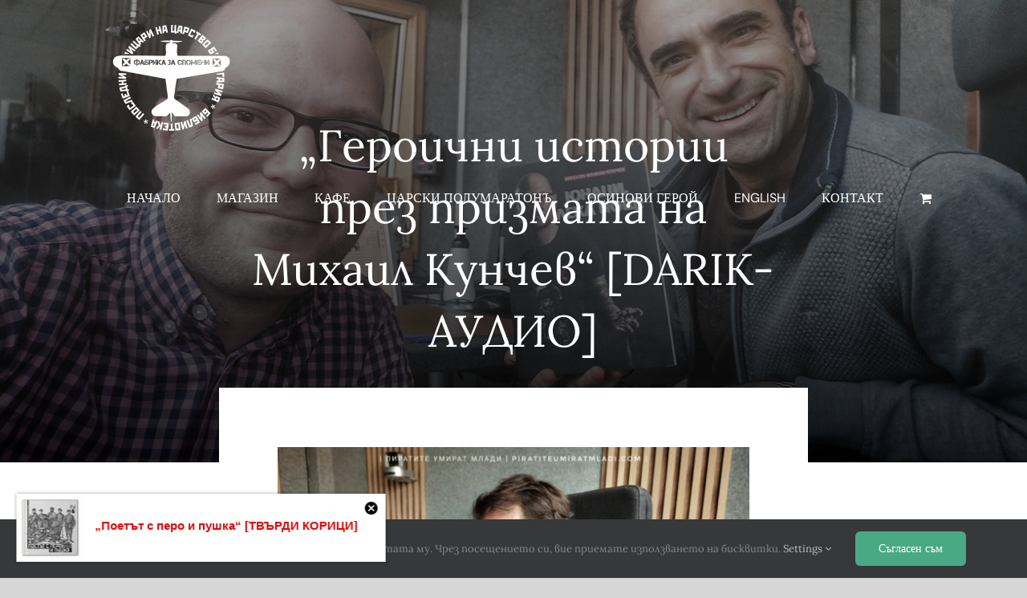

--- FILE ---
content_type: text/html; charset=UTF-8
request_url: https://piratiteumiratmladi.com/2021/11/08/iunaci-leka-nosht-darik-radio/
body_size: 36512
content:
<!DOCTYPE html>
<html class="avada-html-layout-wide avada-html-header-position-top avada-has-site-width-percent avada-is-100-percent-template avada-header-color-not-opaque" lang="bg-BG" prefix="og: http://ogp.me/ns# fb: http://ogp.me/ns/fb#">
<head>
	<meta http-equiv="X-UA-Compatible" content="IE=edge" />
	<meta http-equiv="Content-Type" content="text/html; charset=utf-8"/>
	<meta name="viewport" content="width=device-width, initial-scale=1" />
	<meta name='robots' content='index, follow, max-image-preview:large, max-snippet:-1, max-video-preview:-1' />
	<style>img:is([sizes="auto" i], [sizes^="auto," i]) { contain-intrinsic-size: 3000px 1500px }</style>
	<script>window._wca = window._wca || [];</script>

	<!-- This site is optimized with the Yoast SEO plugin v26.8 - https://yoast.com/product/yoast-seo-wordpress/ -->
	<title>&quot;Героични истории през призмата на Михаил Кунчев&quot; [DARIK-АУДИО] - ПИРАТИТЕ УМИРАТ МЛАДИ</title>
	<meta name="description" content="Интервю на Драго Симеонов с писателя Михаил NO-MAD Кунчев за новата му книга &quot;Пиратите умират млади 2: Юнаци, лека нощ!&quot;" />
	<link rel="canonical" href="https://www.piratiteumiratmladi.com/2021/11/08/iunaci-leka-nosht-darik-radio/" />
	<meta property="og:locale" content="bg_BG" />
	<meta property="og:type" content="article" />
	<meta property="og:title" content="&quot;Героични истории през призмата на Михаил Кунчев&quot; [DARIK-АУДИО] - ПИРАТИТЕ УМИРАТ МЛАДИ" />
	<meta property="og:description" content="Интервю на Драго Симеонов с писателя Михаил NO-MAD Кунчев за новата му книга &quot;Пиратите умират млади 2: Юнаци, лека нощ!&quot;" />
	<meta property="og:url" content="https://www.piratiteumiratmladi.com/2021/11/08/iunaci-leka-nosht-darik-radio/" />
	<meta property="og:site_name" content="ПИРАТИТЕ УМИРАТ МЛАДИ" />
	<meta property="article:published_time" content="2021-11-08T08:24:20+00:00" />
	<meta property="article:modified_time" content="2021-11-23T08:43:09+00:00" />
	<meta property="og:image" content="https://www.piratiteumiratmladi.com/wp-content/uploads/2021/11/iunaci-leka-nosht-darik-radio.jpg" />
	<meta property="og:image:width" content="1900" />
	<meta property="og:image:height" content="1279" />
	<meta property="og:image:type" content="image/jpeg" />
	<meta name="author" content="RudeGent" />
	<meta name="twitter:card" content="summary_large_image" />
	<meta name="twitter:label1" content="Written by" />
	<meta name="twitter:data1" content="RudeGent" />
	<meta name="twitter:label2" content="Est. reading time" />
	<meta name="twitter:data2" content="2 минути" />
	<script type="application/ld+json" class="yoast-schema-graph">{"@context":"https://schema.org","@graph":[{"@type":"Article","@id":"https://www.piratiteumiratmladi.com/2021/11/08/iunaci-leka-nosht-darik-radio/#article","isPartOf":{"@id":"https://www.piratiteumiratmladi.com/2021/11/08/iunaci-leka-nosht-darik-radio/"},"author":{"name":"RudeGent","@id":"https://www.piratiteumiratmladi.com/#/schema/person/a5b17970b754493cf3823ed5d51834b6"},"headline":"&#8222;Героични истории през призмата на Михаил Кунчев&#8220; [DARIK-АУДИО]","datePublished":"2021-11-08T08:24:20+00:00","dateModified":"2021-11-23T08:43:09+00:00","mainEntityOfPage":{"@id":"https://www.piratiteumiratmladi.com/2021/11/08/iunaci-leka-nosht-darik-radio/"},"wordCount":283,"commentCount":0,"publisher":{"@id":"https://www.piratiteumiratmladi.com/#organization"},"image":{"@id":"https://www.piratiteumiratmladi.com/2021/11/08/iunaci-leka-nosht-darik-radio/#primaryimage"},"thumbnailUrl":"https://piratiteumiratmladi.com/wp-content/uploads/2021/11/iunaci-leka-nosht-darik-radio.jpg","inLanguage":"bg-BG","potentialAction":[{"@type":"CommentAction","name":"Comment","target":["https://www.piratiteumiratmladi.com/2021/11/08/iunaci-leka-nosht-darik-radio/#respond"]}]},{"@type":"WebPage","@id":"https://www.piratiteumiratmladi.com/2021/11/08/iunaci-leka-nosht-darik-radio/","url":"https://www.piratiteumiratmladi.com/2021/11/08/iunaci-leka-nosht-darik-radio/","name":"\"Героични истории през призмата на Михаил Кунчев\" [DARIK-АУДИО] - ПИРАТИТЕ УМИРАТ МЛАДИ","isPartOf":{"@id":"https://www.piratiteumiratmladi.com/#website"},"primaryImageOfPage":{"@id":"https://www.piratiteumiratmladi.com/2021/11/08/iunaci-leka-nosht-darik-radio/#primaryimage"},"image":{"@id":"https://www.piratiteumiratmladi.com/2021/11/08/iunaci-leka-nosht-darik-radio/#primaryimage"},"thumbnailUrl":"https://piratiteumiratmladi.com/wp-content/uploads/2021/11/iunaci-leka-nosht-darik-radio.jpg","datePublished":"2021-11-08T08:24:20+00:00","dateModified":"2021-11-23T08:43:09+00:00","description":"Интервю на Драго Симеонов с писателя Михаил NO-MAD Кунчев за новата му книга \"Пиратите умират млади 2: Юнаци, лека нощ!\"","breadcrumb":{"@id":"https://www.piratiteumiratmladi.com/2021/11/08/iunaci-leka-nosht-darik-radio/#breadcrumb"},"inLanguage":"bg-BG","potentialAction":[{"@type":"ReadAction","target":["https://www.piratiteumiratmladi.com/2021/11/08/iunaci-leka-nosht-darik-radio/"]}]},{"@type":"ImageObject","inLanguage":"bg-BG","@id":"https://www.piratiteumiratmladi.com/2021/11/08/iunaci-leka-nosht-darik-radio/#primaryimage","url":"https://piratiteumiratmladi.com/wp-content/uploads/2021/11/iunaci-leka-nosht-darik-radio.jpg","contentUrl":"https://piratiteumiratmladi.com/wp-content/uploads/2021/11/iunaci-leka-nosht-darik-radio.jpg","width":1900,"height":1279},{"@type":"BreadcrumbList","@id":"https://www.piratiteumiratmladi.com/2021/11/08/iunaci-leka-nosht-darik-radio/#breadcrumb","itemListElement":[{"@type":"ListItem","position":1,"name":"Начало","item":"https://piratiteumiratmladi.com/"},{"@type":"ListItem","position":2,"name":"&#8222;Героични истории през призмата на Михаил Кунчев&#8220; [DARIK-АУДИО]"}]},{"@type":"WebSite","@id":"https://www.piratiteumiratmladi.com/#website","url":"https://www.piratiteumiratmladi.com/","name":"ПИРАТИТЕ УМИРАТ МЛАДИ","description":"Книжарница &quot;ПИРАТИТЕ УМИРАТ МЛАДИ&quot;","publisher":{"@id":"https://www.piratiteumiratmladi.com/#organization"},"potentialAction":[{"@type":"SearchAction","target":{"@type":"EntryPoint","urlTemplate":"https://www.piratiteumiratmladi.com/?s={search_term_string}"},"query-input":{"@type":"PropertyValueSpecification","valueRequired":true,"valueName":"search_term_string"}}],"inLanguage":"bg-BG"},{"@type":"Organization","@id":"https://www.piratiteumiratmladi.com/#organization","name":"ПИРАТИТЕ УМИРАТ МЛАДИ","url":"https://www.piratiteumiratmladi.com/","logo":{"@type":"ImageObject","inLanguage":"bg-BG","@id":"https://www.piratiteumiratmladi.com/#/schema/logo/image/","url":"https://piratiteumiratmladi.com/wp-content/uploads/2022/05/LOGO-SMALL.jpg","contentUrl":"https://piratiteumiratmladi.com/wp-content/uploads/2022/05/LOGO-SMALL.jpg","width":500,"height":500,"caption":"ПИРАТИТЕ УМИРАТ МЛАДИ"},"image":{"@id":"https://www.piratiteumiratmladi.com/#/schema/logo/image/"}},{"@type":"Person","@id":"https://www.piratiteumiratmladi.com/#/schema/person/a5b17970b754493cf3823ed5d51834b6","name":"RudeGent","image":{"@type":"ImageObject","inLanguage":"bg-BG","@id":"https://www.piratiteumiratmladi.com/#/schema/person/image/","url":"https://secure.gravatar.com/avatar/15088d069b64cf465d963968a24fef73ef9857d9ef32c5131950a7e2e7507aaa?s=96&d=mm&r=g","contentUrl":"https://secure.gravatar.com/avatar/15088d069b64cf465d963968a24fef73ef9857d9ef32c5131950a7e2e7507aaa?s=96&d=mm&r=g","caption":"RudeGent"},"sameAs":["https://piratiteumiratmladi.com"],"url":"https://piratiteumiratmladi.com/author/rudegent/"}]}</script>
	<!-- / Yoast SEO plugin. -->


<link rel='dns-prefetch' href='//stats.wp.com' />
<link rel="alternate" type="application/rss+xml" title="ПИРАТИТЕ УМИРАТ МЛАДИ &raquo; Поток" href="https://piratiteumiratmladi.com/feed/" />
<link rel="alternate" type="application/rss+xml" title="ПИРАТИТЕ УМИРАТ МЛАДИ &raquo; поток за коментари" href="https://piratiteumiratmladi.com/comments/feed/" />
<link rel="alternate" type="text/calendar" title="ПИРАТИТЕ УМИРАТ МЛАДИ &raquo; iCal Feed" href="https://piratiteumiratmladi.com/events/?ical=1" />
		
		
		
									<meta name="description" content="Ще ви запознаем с истории от различни краища, там където паметта е ценна. Преминаваме през римските пътища, с мачете, за да стигнем славата на четниците. Книгата е за мъжкият пример. Герой значи да покажеш кураж в тежка ситуация.
Преди три години документалистът и писател Михаил NOMAD Кунчев"/>
				
		<meta property="og:locale" content="bg_BG"/>
		<meta property="og:type" content="article"/>
		<meta property="og:site_name" content="ПИРАТИТЕ УМИРАТ МЛАДИ"/>
		<meta property="og:title" content="&quot;Героични истории през призмата на Михаил Кунчев&quot; [DARIK-АУДИО] - ПИРАТИТЕ УМИРАТ МЛАДИ"/>
				<meta property="og:description" content="Ще ви запознаем с истории от различни краища, там където паметта е ценна. Преминаваме през римските пътища, с мачете, за да стигнем славата на четниците. Книгата е за мъжкият пример. Герой значи да покажеш кураж в тежка ситуация.
Преди три години документалистът и писател Михаил NOMAD Кунчев"/>
				<meta property="og:url" content="https://piratiteumiratmladi.com/2021/11/08/iunaci-leka-nosht-darik-radio/"/>
										<meta property="article:published_time" content="2021-11-08T08:24:20+02:00"/>
							<meta property="article:modified_time" content="2021-11-23T08:43:09+02:00"/>
								<meta name="author" content="RudeGent"/>
								<meta property="og:image" content="https://piratiteumiratmladi.com/wp-content/uploads/2021/11/iunaci-leka-nosht-darik-radio.jpg"/>
		<meta property="og:image:width" content="1900"/>
		<meta property="og:image:height" content="1279"/>
		<meta property="og:image:type" content="image/jpeg"/>
				<script type="text/javascript">
/* <![CDATA[ */
window._wpemojiSettings = {"baseUrl":"https:\/\/s.w.org\/images\/core\/emoji\/16.0.1\/72x72\/","ext":".png","svgUrl":"https:\/\/s.w.org\/images\/core\/emoji\/16.0.1\/svg\/","svgExt":".svg","source":{"concatemoji":"https:\/\/piratiteumiratmladi.com\/wp-includes\/js\/wp-emoji-release.min.js?ver=6.8.3"}};
/*! This file is auto-generated */
!function(s,n){var o,i,e;function c(e){try{var t={supportTests:e,timestamp:(new Date).valueOf()};sessionStorage.setItem(o,JSON.stringify(t))}catch(e){}}function p(e,t,n){e.clearRect(0,0,e.canvas.width,e.canvas.height),e.fillText(t,0,0);var t=new Uint32Array(e.getImageData(0,0,e.canvas.width,e.canvas.height).data),a=(e.clearRect(0,0,e.canvas.width,e.canvas.height),e.fillText(n,0,0),new Uint32Array(e.getImageData(0,0,e.canvas.width,e.canvas.height).data));return t.every(function(e,t){return e===a[t]})}function u(e,t){e.clearRect(0,0,e.canvas.width,e.canvas.height),e.fillText(t,0,0);for(var n=e.getImageData(16,16,1,1),a=0;a<n.data.length;a++)if(0!==n.data[a])return!1;return!0}function f(e,t,n,a){switch(t){case"flag":return n(e,"\ud83c\udff3\ufe0f\u200d\u26a7\ufe0f","\ud83c\udff3\ufe0f\u200b\u26a7\ufe0f")?!1:!n(e,"\ud83c\udde8\ud83c\uddf6","\ud83c\udde8\u200b\ud83c\uddf6")&&!n(e,"\ud83c\udff4\udb40\udc67\udb40\udc62\udb40\udc65\udb40\udc6e\udb40\udc67\udb40\udc7f","\ud83c\udff4\u200b\udb40\udc67\u200b\udb40\udc62\u200b\udb40\udc65\u200b\udb40\udc6e\u200b\udb40\udc67\u200b\udb40\udc7f");case"emoji":return!a(e,"\ud83e\udedf")}return!1}function g(e,t,n,a){var r="undefined"!=typeof WorkerGlobalScope&&self instanceof WorkerGlobalScope?new OffscreenCanvas(300,150):s.createElement("canvas"),o=r.getContext("2d",{willReadFrequently:!0}),i=(o.textBaseline="top",o.font="600 32px Arial",{});return e.forEach(function(e){i[e]=t(o,e,n,a)}),i}function t(e){var t=s.createElement("script");t.src=e,t.defer=!0,s.head.appendChild(t)}"undefined"!=typeof Promise&&(o="wpEmojiSettingsSupports",i=["flag","emoji"],n.supports={everything:!0,everythingExceptFlag:!0},e=new Promise(function(e){s.addEventListener("DOMContentLoaded",e,{once:!0})}),new Promise(function(t){var n=function(){try{var e=JSON.parse(sessionStorage.getItem(o));if("object"==typeof e&&"number"==typeof e.timestamp&&(new Date).valueOf()<e.timestamp+604800&&"object"==typeof e.supportTests)return e.supportTests}catch(e){}return null}();if(!n){if("undefined"!=typeof Worker&&"undefined"!=typeof OffscreenCanvas&&"undefined"!=typeof URL&&URL.createObjectURL&&"undefined"!=typeof Blob)try{var e="postMessage("+g.toString()+"("+[JSON.stringify(i),f.toString(),p.toString(),u.toString()].join(",")+"));",a=new Blob([e],{type:"text/javascript"}),r=new Worker(URL.createObjectURL(a),{name:"wpTestEmojiSupports"});return void(r.onmessage=function(e){c(n=e.data),r.terminate(),t(n)})}catch(e){}c(n=g(i,f,p,u))}t(n)}).then(function(e){for(var t in e)n.supports[t]=e[t],n.supports.everything=n.supports.everything&&n.supports[t],"flag"!==t&&(n.supports.everythingExceptFlag=n.supports.everythingExceptFlag&&n.supports[t]);n.supports.everythingExceptFlag=n.supports.everythingExceptFlag&&!n.supports.flag,n.DOMReady=!1,n.readyCallback=function(){n.DOMReady=!0}}).then(function(){return e}).then(function(){var e;n.supports.everything||(n.readyCallback(),(e=n.source||{}).concatemoji?t(e.concatemoji):e.wpemoji&&e.twemoji&&(t(e.twemoji),t(e.wpemoji)))}))}((window,document),window._wpemojiSettings);
/* ]]> */
</script>
<link rel='stylesheet' id='stripe-main-styles-css' href='https://piratiteumiratmladi.com/wp-content/mu-plugins/vendor/godaddy/mwc-core/assets/css/stripe-settings.css' type='text/css' media='all' />
<link rel='stylesheet' id='sbi_styles-css' href='https://piratiteumiratmladi.com/wp-content/plugins/instagram-feed/css/sbi-styles.min.css?ver=6.10.0' type='text/css' media='all' />
<link rel='stylesheet' id='layerslider-css' href='https://piratiteumiratmladi.com/wp-content/plugins/LayerSlider/assets/static/layerslider/css/layerslider.css?ver=7.11.1' type='text/css' media='all' />
<style id='wp-emoji-styles-inline-css' type='text/css'>

	img.wp-smiley, img.emoji {
		display: inline !important;
		border: none !important;
		box-shadow: none !important;
		height: 1em !important;
		width: 1em !important;
		margin: 0 0.07em !important;
		vertical-align: -0.1em !important;
		background: none !important;
		padding: 0 !important;
	}
</style>
<link rel='stylesheet' id='mediaelement-css' href='https://piratiteumiratmladi.com/wp-includes/js/mediaelement/mediaelementplayer-legacy.min.css?ver=4.2.17' type='text/css' media='all' />
<link rel='stylesheet' id='wp-mediaelement-css' href='https://piratiteumiratmladi.com/wp-includes/js/mediaelement/wp-mediaelement.min.css?ver=6.8.3' type='text/css' media='all' />
<style id='jetpack-sharing-buttons-style-inline-css' type='text/css'>
.jetpack-sharing-buttons__services-list{display:flex;flex-direction:row;flex-wrap:wrap;gap:0;list-style-type:none;margin:5px;padding:0}.jetpack-sharing-buttons__services-list.has-small-icon-size{font-size:12px}.jetpack-sharing-buttons__services-list.has-normal-icon-size{font-size:16px}.jetpack-sharing-buttons__services-list.has-large-icon-size{font-size:24px}.jetpack-sharing-buttons__services-list.has-huge-icon-size{font-size:36px}@media print{.jetpack-sharing-buttons__services-list{display:none!important}}.editor-styles-wrapper .wp-block-jetpack-sharing-buttons{gap:0;padding-inline-start:0}ul.jetpack-sharing-buttons__services-list.has-background{padding:1.25em 2.375em}
</style>
<link rel='stylesheet' id='bbp-default-css' href='https://piratiteumiratmladi.com/wp-content/plugins/bbpress/templates/default/css/bbpress.min.css?ver=2.6.14' type='text/css' media='all' />
<style id='woocommerce-inline-inline-css' type='text/css'>
.woocommerce form .form-row .required { visibility: visible; }
</style>
<link rel='stylesheet' id='wp-components-css' href='https://piratiteumiratmladi.com/wp-includes/css/dist/components/style.min.css?ver=6.8.3' type='text/css' media='all' />
<link rel='stylesheet' id='godaddy-styles-css' href='https://piratiteumiratmladi.com/wp-content/mu-plugins/vendor/wpex/godaddy-launch/includes/Dependencies/GoDaddy/Styles/build/latest.css?ver=2.0.2' type='text/css' media='all' />
<link rel='stylesheet' id='__EPYT__style-css' href='https://piratiteumiratmladi.com/wp-content/plugins/youtube-embed-plus/styles/ytprefs.min.css?ver=14.2.4' type='text/css' media='all' />
<style id='__EPYT__style-inline-css' type='text/css'>

                .epyt-gallery-thumb {
                        width: 33.333%;
                }
                
</style>
<link rel='stylesheet' id='ecommerce-notification-css' href='https://piratiteumiratmladi.com/wp-content/plugins/ecommerce-notification/css/ecommerce-notification.min.css?ver=1.0.6.3' type='text/css' media='all' />
<style id='ecommerce-notification-inline-css' type='text/css'>

                #message-purchased{
                        background-color: #ffffff !important;
                        color:#ffffff !important;
                }
                 #message-purchased a{
                        color:#e50404 !important;
                }
                
</style>
<link rel='stylesheet' id='fusion-dynamic-css-css' href='https://piratiteumiratmladi.com/wp-content/uploads/fusion-styles/b84538a4beb45e72c57a5e353f32ee33.min.css?ver=3.14.2' type='text/css' media='all' />
<script type="text/javascript" src="https://piratiteumiratmladi.com/wp-includes/js/jquery/jquery.min.js?ver=3.7.1" id="jquery-core-js"></script>
<script type="text/javascript" src="https://piratiteumiratmladi.com/wp-includes/js/jquery/jquery-migrate.min.js?ver=3.4.1" id="jquery-migrate-js"></script>
<script type="text/javascript" id="layerslider-utils-js-extra">
/* <![CDATA[ */
var LS_Meta = {"v":"7.11.1","fixGSAP":"1"};
/* ]]> */
</script>
<script type="text/javascript" src="https://piratiteumiratmladi.com/wp-content/plugins/LayerSlider/assets/static/layerslider/js/layerslider.utils.js?ver=7.11.1" id="layerslider-utils-js"></script>
<script type="text/javascript" src="https://piratiteumiratmladi.com/wp-content/plugins/LayerSlider/assets/static/layerslider/js/layerslider.kreaturamedia.jquery.js?ver=7.11.1" id="layerslider-js"></script>
<script type="text/javascript" src="https://piratiteumiratmladi.com/wp-content/plugins/LayerSlider/assets/static/layerslider/js/layerslider.transitions.js?ver=7.11.1" id="layerslider-transitions-js"></script>
<script type="text/javascript" src="https://piratiteumiratmladi.com/wp-content/plugins/woocommerce/assets/js/jquery-blockui/jquery.blockUI.min.js?ver=2.7.0-wc.10.4.3" id="wc-jquery-blockui-js" defer="defer" data-wp-strategy="defer"></script>
<script type="text/javascript" id="wc-add-to-cart-js-extra">
/* <![CDATA[ */
var wc_add_to_cart_params = {"ajax_url":"\/wp-admin\/admin-ajax.php","wc_ajax_url":"\/?wc-ajax=%%endpoint%%","i18n_view_cart":"\u041f\u0440\u0435\u0433\u043b\u0435\u0434 \u043d\u0430 \u043a\u043e\u043b\u0438\u0447\u043a\u0430\u0442\u0430","cart_url":"https:\/\/piratiteumiratmladi.com\/cart\/","is_cart":"","cart_redirect_after_add":"no"};
/* ]]> */
</script>
<script type="text/javascript" src="https://piratiteumiratmladi.com/wp-content/plugins/woocommerce/assets/js/frontend/add-to-cart.min.js?ver=10.4.3" id="wc-add-to-cart-js" defer="defer" data-wp-strategy="defer"></script>
<script type="text/javascript" src="https://piratiteumiratmladi.com/wp-content/plugins/woocommerce/assets/js/js-cookie/js.cookie.min.js?ver=2.1.4-wc.10.4.3" id="wc-js-cookie-js" defer="defer" data-wp-strategy="defer"></script>
<script type="text/javascript" id="woocommerce-js-extra">
/* <![CDATA[ */
var woocommerce_params = {"ajax_url":"\/wp-admin\/admin-ajax.php","wc_ajax_url":"\/?wc-ajax=%%endpoint%%","i18n_password_show":"\u041f\u043e\u043a\u0430\u0437\u0432\u0430\u043d\u0435 \u043d\u0430 \u043f\u0430\u0440\u043e\u043b\u0430\u0442\u0430","i18n_password_hide":"\u0421\u043a\u0440\u0438\u0432\u0430\u043d\u0435 \u043d\u0430 \u043f\u0430\u0440\u043e\u043b\u0430\u0442\u0430"};
/* ]]> */
</script>
<script type="text/javascript" src="https://piratiteumiratmladi.com/wp-content/plugins/woocommerce/assets/js/frontend/woocommerce.min.js?ver=10.4.3" id="woocommerce-js" defer="defer" data-wp-strategy="defer"></script>
<script type="text/javascript" src="https://stats.wp.com/s-202606.js" id="woocommerce-analytics-js" defer="defer" data-wp-strategy="defer"></script>
<script type="text/javascript" id="__ytprefs__-js-extra">
/* <![CDATA[ */
var _EPYT_ = {"ajaxurl":"https:\/\/piratiteumiratmladi.com\/wp-admin\/admin-ajax.php","security":"53248fceb8","gallery_scrolloffset":"20","eppathtoscripts":"https:\/\/piratiteumiratmladi.com\/wp-content\/plugins\/youtube-embed-plus\/scripts\/","eppath":"https:\/\/piratiteumiratmladi.com\/wp-content\/plugins\/youtube-embed-plus\/","epresponsiveselector":"[\"iframe.__youtube_prefs__\"]","epdovol":"1","version":"14.2.4","evselector":"iframe.__youtube_prefs__[src], iframe[src*=\"youtube.com\/embed\/\"], iframe[src*=\"youtube-nocookie.com\/embed\/\"]","ajax_compat":"","maxres_facade":"eager","ytapi_load":"light","pause_others":"","stopMobileBuffer":"1","facade_mode":"","not_live_on_channel":""};
/* ]]> */
</script>
<script type="text/javascript" src="https://piratiteumiratmladi.com/wp-content/plugins/youtube-embed-plus/scripts/ytprefs.min.js?ver=14.2.4" id="__ytprefs__-js"></script>
<script type="text/javascript" id="ecommerce-notification-js-extra">
/* <![CDATA[ */
var _vi_ecommerce_notification_params = {"str_about":"About","str_ago":"ago","str_day":"day","str_days":"days","str_hour":"hour","str_hours":"hours","str_min":"minute","str_mins":"minutes","str_secs":"secs","str_few_sec":"a few seconds","loop":"1","display_time":"20","next_time":"60","notification_per_page":"30","display_effect":"zoomIn","hidden_effect":"zoomOut","show_close":"1","messages":["\u041f\u043e\u0440\u044a\u0447\u0430\u0439 {product_with_link} \u0441 \u043f\u043e\u0441\u0432\u0435\u0449\u0435\u043d\u0438\u0435 \u043e\u0442 \u0430\u0432\u0442\u043e\u0440\u0430"],"message_custom":"{number} \u0434\u0443\u0448\u0438 \u0440\u0430\u0437\u0433\u043b\u0435\u0436\u0434\u0430\u0442 \u0442\u043e\u0437\u0438 \u043f\u0440\u043e\u0434\u0443\u043a\u0442 \u0432 \u043c\u043e\u043c\u0435\u043d\u0442\u0430","message_number_min":"1","message_number_max":"6","time":"10","detect":"1","names":["T2xpdmVyDQ==","SmFjaw0=","SGFycnkN","SmFjb2IN","Q2hhcmxpZQ=="],"cities":["TmV3IFlvcmsgQ2l0eQ0=","TG9zIEFuZ2VsZXMN","Q2hpY2Fnbw0=","RGFsbGFzLUZvcnQgV29ydGgN","SG91c3Rvbg0=","UGhpbGFkZWxwaGlhDQ==","V2FzaGluZ3RvbiwgRC5DLg=="],"country":"United States","initial_delay":"0","ajax_url":"https:\/\/piratiteumiratmladi.com\/wp-admin\/admin-ajax.php"};
/* ]]> */
</script>
<script type="text/javascript" src="https://piratiteumiratmladi.com/wp-content/plugins/ecommerce-notification/js/ecommerce-notification.min.js?ver=1.0.6.3" id="ecommerce-notification-js"></script>
<meta name="generator" content="Powered by LayerSlider 7.11.1 - Build Heros, Sliders, and Popups. Create Animations and Beautiful, Rich Web Content as Easy as Never Before on WordPress." />
<!-- LayerSlider updates and docs at: https://layerslider.com -->
<link rel="https://api.w.org/" href="https://piratiteumiratmladi.com/wp-json/" /><link rel="alternate" title="JSON" type="application/json" href="https://piratiteumiratmladi.com/wp-json/wp/v2/posts/4045" /><link rel="EditURI" type="application/rsd+xml" title="RSD" href="https://piratiteumiratmladi.com/xmlrpc.php?rsd" />
<meta name="generator" content="WordPress 6.8.3" />
<meta name="generator" content="WooCommerce 10.4.3" />
<link rel='shortlink' href='https://piratiteumiratmladi.com/?p=4045' />
<link rel="alternate" title="oEmbed (JSON)" type="application/json+oembed" href="https://piratiteumiratmladi.com/wp-json/oembed/1.0/embed?url=https%3A%2F%2Fpiratiteumiratmladi.com%2F2021%2F11%2F08%2Fiunaci-leka-nosht-darik-radio%2F" />
<link rel="alternate" title="oEmbed (XML)" type="text/xml+oembed" href="https://piratiteumiratmladi.com/wp-json/oembed/1.0/embed?url=https%3A%2F%2Fpiratiteumiratmladi.com%2F2021%2F11%2F08%2Fiunaci-leka-nosht-darik-radio%2F&#038;format=xml" />
<!-- HubSpot WordPress Plugin v11.3.37: embed JS disabled as a portalId has not yet been configured -->		<link rel="manifest" href="https://piratiteumiratmladi.com/wp-json/wp/v2/web-app-manifest">
					<meta name="theme-color" content="#fff">
								<meta name="apple-mobile-web-app-capable" content="yes">
				<meta name="mobile-web-app-capable" content="yes">

				<link rel="apple-touch-startup-image" href="https://piratiteumiratmladi.com/wp-content/uploads/2021/01/cropped-IKONA-192x192.png">

				<meta name="apple-mobile-web-app-title" content="ПИРАТИТЕ УМИРАТ МЛАДИ">
		<meta name="application-name" content="ПИРАТИТЕ УМИРАТ МЛАДИ">
		<meta name="tec-api-version" content="v1"><meta name="tec-api-origin" content="https://piratiteumiratmladi.com"><link rel="alternate" href="https://piratiteumiratmladi.com/wp-json/tribe/events/v1/" />	<style>img#wpstats{display:none}</style>
		<link rel="preload" href="https://piratiteumiratmladi.com/wp-content/themes/Avada/includes/lib/assets/fonts/icomoon/awb-icons.woff" as="font" type="font/woff" crossorigin><link rel="preload" href="//piratiteumiratmladi.com/wp-content/themes/Avada/includes/lib/assets/fonts/fontawesome/webfonts/fa-brands-400.woff2" as="font" type="font/woff2" crossorigin><link rel="preload" href="//piratiteumiratmladi.com/wp-content/themes/Avada/includes/lib/assets/fonts/fontawesome/webfonts/fa-regular-400.woff2" as="font" type="font/woff2" crossorigin><link rel="preload" href="//piratiteumiratmladi.com/wp-content/themes/Avada/includes/lib/assets/fonts/fontawesome/webfonts/fa-solid-900.woff2" as="font" type="font/woff2" crossorigin><style type="text/css" id="css-fb-visibility">@media screen and (max-width: 640px){.fusion-no-small-visibility{display:none !important;}body .sm-text-align-center{text-align:center !important;}body .sm-text-align-left{text-align:left !important;}body .sm-text-align-right{text-align:right !important;}body .sm-text-align-justify{text-align:justify !important;}body .sm-flex-align-center{justify-content:center !important;}body .sm-flex-align-flex-start{justify-content:flex-start !important;}body .sm-flex-align-flex-end{justify-content:flex-end !important;}body .sm-mx-auto{margin-left:auto !important;margin-right:auto !important;}body .sm-ml-auto{margin-left:auto !important;}body .sm-mr-auto{margin-right:auto !important;}body .fusion-absolute-position-small{position:absolute;width:100%;}.awb-sticky.awb-sticky-small{ position: sticky; top: var(--awb-sticky-offset,0); }}@media screen and (min-width: 641px) and (max-width: 1024px){.fusion-no-medium-visibility{display:none !important;}body .md-text-align-center{text-align:center !important;}body .md-text-align-left{text-align:left !important;}body .md-text-align-right{text-align:right !important;}body .md-text-align-justify{text-align:justify !important;}body .md-flex-align-center{justify-content:center !important;}body .md-flex-align-flex-start{justify-content:flex-start !important;}body .md-flex-align-flex-end{justify-content:flex-end !important;}body .md-mx-auto{margin-left:auto !important;margin-right:auto !important;}body .md-ml-auto{margin-left:auto !important;}body .md-mr-auto{margin-right:auto !important;}body .fusion-absolute-position-medium{position:absolute;width:100%;}.awb-sticky.awb-sticky-medium{ position: sticky; top: var(--awb-sticky-offset,0); }}@media screen and (min-width: 1025px){.fusion-no-large-visibility{display:none !important;}body .lg-text-align-center{text-align:center !important;}body .lg-text-align-left{text-align:left !important;}body .lg-text-align-right{text-align:right !important;}body .lg-text-align-justify{text-align:justify !important;}body .lg-flex-align-center{justify-content:center !important;}body .lg-flex-align-flex-start{justify-content:flex-start !important;}body .lg-flex-align-flex-end{justify-content:flex-end !important;}body .lg-mx-auto{margin-left:auto !important;margin-right:auto !important;}body .lg-ml-auto{margin-left:auto !important;}body .lg-mr-auto{margin-right:auto !important;}body .fusion-absolute-position-large{position:absolute;width:100%;}.awb-sticky.awb-sticky-large{ position: sticky; top: var(--awb-sticky-offset,0); }}</style>	<noscript><style>.woocommerce-product-gallery{ opacity: 1 !important; }</style></noscript>
	<style type="text/css">.recentcomments a{display:inline !important;padding:0 !important;margin:0 !important;}</style><meta name="generator" content="Powered by Slider Revolution 6.7.14 - responsive, Mobile-Friendly Slider Plugin for WordPress with comfortable drag and drop interface." />
<link rel="icon" href="https://piratiteumiratmladi.com/wp-content/uploads/2021/01/cropped-IKONA-32x32.png" sizes="32x32" />
<link rel="icon" href="https://piratiteumiratmladi.com/wp-content/uploads/2021/01/cropped-IKONA-192x192.png" sizes="192x192" />
<link rel="apple-touch-icon" href="https://piratiteumiratmladi.com/wp-content/uploads/2021/01/cropped-IKONA-180x180.png" />
<meta name="msapplication-TileImage" content="https://piratiteumiratmladi.com/wp-content/uploads/2021/01/cropped-IKONA-270x270.png" />
<script>function setREVStartSize(e){
			//window.requestAnimationFrame(function() {
				window.RSIW = window.RSIW===undefined ? window.innerWidth : window.RSIW;
				window.RSIH = window.RSIH===undefined ? window.innerHeight : window.RSIH;
				try {
					var pw = document.getElementById(e.c).parentNode.offsetWidth,
						newh;
					pw = pw===0 || isNaN(pw) || (e.l=="fullwidth" || e.layout=="fullwidth") ? window.RSIW : pw;
					e.tabw = e.tabw===undefined ? 0 : parseInt(e.tabw);
					e.thumbw = e.thumbw===undefined ? 0 : parseInt(e.thumbw);
					e.tabh = e.tabh===undefined ? 0 : parseInt(e.tabh);
					e.thumbh = e.thumbh===undefined ? 0 : parseInt(e.thumbh);
					e.tabhide = e.tabhide===undefined ? 0 : parseInt(e.tabhide);
					e.thumbhide = e.thumbhide===undefined ? 0 : parseInt(e.thumbhide);
					e.mh = e.mh===undefined || e.mh=="" || e.mh==="auto" ? 0 : parseInt(e.mh,0);
					if(e.layout==="fullscreen" || e.l==="fullscreen")
						newh = Math.max(e.mh,window.RSIH);
					else{
						e.gw = Array.isArray(e.gw) ? e.gw : [e.gw];
						for (var i in e.rl) if (e.gw[i]===undefined || e.gw[i]===0) e.gw[i] = e.gw[i-1];
						e.gh = e.el===undefined || e.el==="" || (Array.isArray(e.el) && e.el.length==0)? e.gh : e.el;
						e.gh = Array.isArray(e.gh) ? e.gh : [e.gh];
						for (var i in e.rl) if (e.gh[i]===undefined || e.gh[i]===0) e.gh[i] = e.gh[i-1];
											
						var nl = new Array(e.rl.length),
							ix = 0,
							sl;
						e.tabw = e.tabhide>=pw ? 0 : e.tabw;
						e.thumbw = e.thumbhide>=pw ? 0 : e.thumbw;
						e.tabh = e.tabhide>=pw ? 0 : e.tabh;
						e.thumbh = e.thumbhide>=pw ? 0 : e.thumbh;
						for (var i in e.rl) nl[i] = e.rl[i]<window.RSIW ? 0 : e.rl[i];
						sl = nl[0];
						for (var i in nl) if (sl>nl[i] && nl[i]>0) { sl = nl[i]; ix=i;}
						var m = pw>(e.gw[ix]+e.tabw+e.thumbw) ? 1 : (pw-(e.tabw+e.thumbw)) / (e.gw[ix]);
						newh =  (e.gh[ix] * m) + (e.tabh + e.thumbh);
					}
					var el = document.getElementById(e.c);
					if (el!==null && el) el.style.height = newh+"px";
					el = document.getElementById(e.c+"_wrapper");
					if (el!==null && el) {
						el.style.height = newh+"px";
						el.style.display = "block";
					}
				} catch(e){
					console.log("Failure at Presize of Slider:" + e)
				}
			//});
		  };</script>
		<script type="text/javascript">
			var doc = document.documentElement;
			doc.setAttribute( 'data-useragent', navigator.userAgent );
		</script>
		
	</head>

<body class="wp-singular post-template-default single single-post postid-4045 single-format-standard wp-theme-Avada theme-Avada woocommerce-no-js tribe-no-js fusion-image-hovers fusion-pagination-sizing fusion-button_type-flat fusion-button_span-no fusion-button_gradient-linear avada-image-rollover-circle-no avada-image-rollover-yes avada-image-rollover-direction-fade fusion-body ltr no-tablet-sticky-header no-mobile-sticky-header no-mobile-slidingbar no-mobile-totop fusion-disable-outline fusion-sub-menu-slide mobile-logo-pos-left layout-wide-mode avada-has-boxed-modal-shadow- layout-scroll-offset-full fusion-top-header menu-text-align-center fusion-woo-product-design-clean fusion-woo-shop-page-columns-3 fusion-woo-related-columns-4 fusion-woo-archive-page-columns-3 fusion-woocommerce-equal-heights avada-has-woo-gallery-disabled woo-outofstock-badge-top_bar mobile-menu-design-flyout fusion-show-pagination-text fusion-header-layout-v1 avada-responsive avada-footer-fx-none avada-menu-highlight-style-bar fusion-search-form-classic fusion-main-menu-search-overlay fusion-avatar-square avada-dropdown-styles avada-blog-layout-large avada-blog-archive-layout-grid avada-ec-not-100-width avada-ec-meta-layout-sidebar avada-header-shadow-no avada-menu-icon-position-left avada-has-pagetitle-bg-full avada-has-breadcrumb-mobile-hidden avada-has-pagetitlebar-retina-bg-image avada-has-titlebar-bar_and_content avada-has-header-bg-image avada-header-bg-no-repeat avada-has-header-bg-full avada-has-header-bg-parallax avada-has-pagination-width_height avada-flyout-menu-direction-fade avada-ec-views-v2" data-awb-post-id="4045">
	
<script type="text/javascript" id="bbp-swap-no-js-body-class">
	document.body.className = document.body.className.replace( 'bbp-no-js', 'bbp-js' );
</script>

	<a class="skip-link screen-reader-text" href="#content">Skip to content</a>

	<div id="boxed-wrapper">
		
		<div id="wrapper" class="fusion-wrapper">
			<div id="home" style="position:relative;top:-1px;"></div>
							
					
			<header class="fusion-header-wrapper">
				<div class="fusion-header-v1 fusion-logo-alignment fusion-logo-left fusion-sticky-menu- fusion-sticky-logo- fusion-mobile-logo-  fusion-mobile-menu-design-flyout fusion-header-has-flyout-menu">
					<div class="fusion-header-sticky-height"></div>
<div class="fusion-header">
	<div class="fusion-row">
					<div class="fusion-header-has-flyout-menu-content">
					<div class="fusion-logo" data-margin-top="0px" data-margin-bottom="0px" data-margin-left="0px" data-margin-right="0px">
			<a class="fusion-logo-link"  href="https://piratiteumiratmladi.com/" >

						<!-- standard logo -->
			<img src="https://piratiteumiratmladi.com/wp-content/uploads/2021/01/author-logo-round_RETINA.png" srcset="https://piratiteumiratmladi.com/wp-content/uploads/2021/01/author-logo-round_RETINA.png 1x, https://piratiteumiratmladi.com/wp-content/uploads/2021/01/author-logo-round_RETINA.png 2x" width="189" height="194" style="max-height:194px;height:auto;" alt="ПИРАТИТЕ УМИРАТ МЛАДИ Лого" data-retina_logo_url="https://piratiteumiratmladi.com/wp-content/uploads/2021/01/author-logo-round_RETINA.png" class="fusion-standard-logo" />

			
					</a>
		</div>		<nav class="fusion-main-menu" aria-label="Main Menu"><div class="fusion-overlay-search">		<form role="search" class="searchform fusion-search-form  fusion-search-form-classic" method="get" action="https://piratiteumiratmladi.com/">
			<div class="fusion-search-form-content">

				
				<div class="fusion-search-field search-field">
					<label><span class="screen-reader-text">Търсене ...</span>
													<input type="search" value="" name="s" class="s" placeholder="Търси..." required aria-required="true" aria-label="Търси..."/>
											</label>
				</div>
				<div class="fusion-search-button search-button">
					<input type="submit" class="fusion-search-submit searchsubmit" aria-label="Търсене" value="&#xf002;" />
									</div>

				
			</div>


			
		</form>
		<div class="fusion-search-spacer"></div><a href="#" role="button" aria-label="Close Search" class="fusion-close-search"></a></div><ul id="menu-author-main-menu" class="fusion-menu"><li  id="menu-item-7"  class="menu-item menu-item-type-custom menu-item-object-custom menu-item-home menu-item-7"  data-item-id="7"><a  href="https://piratiteumiratmladi.com/" class="fusion-bar-highlight"><span class="menu-text">НАЧАЛО</span></a></li><li  id="menu-item-1193"  class="menu-item menu-item-type-post_type menu-item-object-page menu-item-1193"  data-item-id="1193"><a  href="https://piratiteumiratmladi.com/shop/" class="fusion-bar-highlight"><span class="menu-text">МАГАЗИН</span></a></li><li  id="menu-item-7352"  class="menu-item menu-item-type-post_type menu-item-object-page menu-item-7352"  data-item-id="7352"><a  href="https://piratiteumiratmladi.com/rude-gents-coffee-brand/" class="fusion-bar-highlight"><span class="menu-text">КАФЕ</span></a></li><li  id="menu-item-4353"  class="menu-item menu-item-type-custom menu-item-object-custom menu-item-4353"  data-item-id="4353"><a  href="https://piratiteumiratmladi.com/carski-polumaraton" class="fusion-bar-highlight"><span class="menu-text">ЦАРСКИ ПОЛУМАРАТОНЪ</span></a></li><li  id="menu-item-2796"  class="menu-item menu-item-type-post_type menu-item-object-page menu-item-2796"  data-item-id="2796"><a  href="https://piratiteumiratmladi.com/osinovigeroi/" class="fusion-bar-highlight"><span class="menu-text">ОСИНОВИ ГЕРОЙ</span></a></li><li  id="menu-item-2822"  class="menu-item menu-item-type-post_type menu-item-object-page menu-item-2822"  data-item-id="2822"><a  href="https://piratiteumiratmladi.com/english/" class="fusion-bar-highlight"><span class="menu-text">ENGLISH</span></a></li><li  id="menu-item-2902"  class="menu-item menu-item-type-custom menu-item-object-custom menu-item-2902"  data-item-id="2902"><a  href="http://www.facebook.com/piratiteumiratmladi" class="fusion-bar-highlight"><span class="menu-text">КОНТАКТ</span></a></li><li class="fusion-custom-menu-item fusion-menu-cart fusion-main-menu-cart"><a class="fusion-main-menu-icon fusion-bar-highlight" href="https://piratiteumiratmladi.com/cart/"><span class="menu-text" aria-label="Прегледай количката"></span></a></li></ul></nav><div class="fusion-flyout-menu-icons fusion-flyout-mobile-menu-icons">
	<div class="fusion-flyout-cart-wrapper"><a href="https://piratiteumiratmladi.com/cart/" class="fusion-icon awb-icon-shopping-cart" aria-hidden="true" aria-label="Toggle Shopping Cart"></a></div>
	
	
				<a class="fusion-flyout-menu-toggle" aria-hidden="true" aria-label="Toggle Menu" href="#">
			<div class="fusion-toggle-icon-line"></div>
			<div class="fusion-toggle-icon-line"></div>
			<div class="fusion-toggle-icon-line"></div>
		</a>
	</div>


<div class="fusion-flyout-menu-bg"></div>

<nav class="fusion-mobile-nav-holder fusion-flyout-menu fusion-flyout-mobile-menu" aria-label="Main Menu Mobile"></nav>

							</div>
			</div>
</div>
				</div>
				<div class="fusion-clearfix"></div>
			</header>
								
							<div id="sliders-container" class="fusion-slider-visibility">
					</div>
				
					
							
			<section class="fusion-page-title-bar fusion-tb-page-title-bar"><div class="fusion-fullwidth fullwidth-box fusion-builder-row-1 fusion-flex-container fusion-parallax-none nonhundred-percent-fullwidth non-hundred-percent-height-scrolling lazyload" style="--awb-border-sizes-top:0px;--awb-border-sizes-bottom:0px;--awb-border-sizes-left:0px;--awb-border-sizes-right:0px;--awb-border-radius-top-left:0px;--awb-border-radius-top-right:0px;--awb-border-radius-bottom-right:0px;--awb-border-radius-bottom-left:0px;--awb-margin-bottom:-170px;--awb-background-image:linear-gradient(180deg, rgba(71,71,71,0.51) 0%,rgba(0,0,0,0.86) 100%);;--awb-background-size:cover;--awb-flex-wrap:wrap;" data-bg="https://piratiteumiratmladi.com/wp-content/uploads/2021/11/iunaci-leka-nosht-darik-radio.jpg" data-bg-gradient="linear-gradient(180deg, rgba(71,71,71,0.51) 0%,rgba(0,0,0,0.86) 100%)" ><div class="fusion-builder-row fusion-row fusion-flex-align-items-flex-start fusion-flex-content-wrap" style="max-width:95.68%;margin-left: calc(-4% / 2 );margin-right: calc(-4% / 2 );"><div class="fusion-layout-column fusion_builder_column fusion-builder-column-0 fusion_builder_column_1_1 1_1 fusion-flex-column" style="--awb-bg-size:cover;--awb-width-large:100%;--awb-margin-top-large:0px;--awb-spacing-right-large:1.92%;--awb-margin-bottom-large:20px;--awb-spacing-left-large:1.92%;--awb-width-medium:100%;--awb-spacing-right-medium:1.92%;--awb-spacing-left-medium:1.92%;--awb-width-small:100%;--awb-spacing-right-small:1.92%;--awb-spacing-left-small:1.92%;"><div class="fusion-column-wrapper fusion-column-has-shadow fusion-flex-justify-content-flex-start fusion-content-layout-column"><div class="fusion-separator fusion-full-width-sep" style="align-self: center;margin-left: auto;margin-right: auto;margin-top:11%;width:100%;"></div></div></div><div class="fusion-layout-column fusion_builder_column fusion-builder-column-1 fusion_builder_column_1_5 1_5 fusion-flex-column fusion-no-small-visibility fusion-no-medium-visibility" style="--awb-bg-size:cover;--awb-width-large:20%;--awb-margin-top-large:0px;--awb-spacing-right-large:9.6%;--awb-margin-bottom-large:20px;--awb-spacing-left-large:9.6%;--awb-width-medium:100%;--awb-spacing-right-medium:1.92%;--awb-spacing-left-medium:1.92%;--awb-width-small:100%;--awb-spacing-right-small:1.92%;--awb-spacing-left-small:1.92%;"><div class="fusion-column-wrapper fusion-column-has-shadow fusion-flex-justify-content-flex-start fusion-content-layout-column"></div></div><div class="fusion-layout-column fusion_builder_column fusion-builder-column-2 fusion_builder_column_3_5 3_5 fusion-flex-column fusion-animated" style="--awb-bg-size:cover;--awb-width-large:60%;--awb-margin-top-large:0px;--awb-spacing-right-large:3.2%;--awb-margin-bottom-large:0px;--awb-spacing-left-large:3.2%;--awb-width-medium:100%;--awb-spacing-right-medium:1.92%;--awb-spacing-left-medium:1.92%;--awb-width-small:100%;--awb-spacing-right-small:1.92%;--awb-spacing-left-small:1.92%;" data-animationType="fadeIn" data-animationDuration="1.0" data-animationOffset="top-into-view"><div class="fusion-column-wrapper fusion-column-has-shadow fusion-flex-justify-content-flex-start fusion-content-layout-column"><div class="fusion-title title fusion-title-1 fusion-sep-none fusion-title-center fusion-title-text fusion-title-size-one" style="--awb-text-color:#ffffff;--awb-margin-bottom:15px;--awb-font-size:55px;"><h1 class="fusion-title-heading title-heading-center fusion-responsive-typography-calculated" style="margin:0;font-size:1em;--fontSize:55;line-height:1.4;">&#8222;Героични истории през призмата на Михаил Кунчев&#8220; [DARIK-АУДИО]</h1></div><div class="fusion-separator fusion-no-large-visibility fusion-full-width-sep" style="align-self: center;margin-left: auto;margin-right: auto;margin-bottom:7%;width:100%;"></div></div></div><div class="fusion-layout-column fusion_builder_column fusion-builder-column-3 fusion_builder_column_1_5 1_5 fusion-flex-column fusion-no-small-visibility fusion-no-medium-visibility" style="--awb-bg-size:cover;--awb-width-large:20%;--awb-margin-top-large:0px;--awb-spacing-right-large:9.6%;--awb-margin-bottom-large:20px;--awb-spacing-left-large:9.6%;--awb-width-medium:100%;--awb-spacing-right-medium:1.92%;--awb-spacing-left-medium:1.92%;--awb-width-small:100%;--awb-spacing-right-small:1.92%;--awb-spacing-left-small:1.92%;"><div class="fusion-column-wrapper fusion-column-has-shadow fusion-flex-justify-content-flex-start fusion-content-layout-column"></div></div><div class="fusion-layout-column fusion_builder_column fusion-builder-column-4 fusion_builder_column_1_1 1_1 fusion-flex-column fusion-no-small-visibility fusion-no-medium-visibility" style="--awb-bg-size:cover;--awb-width-large:100%;--awb-margin-top-large:0px;--awb-spacing-right-large:1.92%;--awb-margin-bottom-large:20px;--awb-spacing-left-large:1.92%;--awb-width-medium:100%;--awb-spacing-right-medium:1.92%;--awb-spacing-left-medium:1.92%;--awb-width-small:100%;--awb-spacing-right-small:1.92%;--awb-spacing-left-small:1.92%;"><div class="fusion-column-wrapper fusion-column-has-shadow fusion-flex-justify-content-flex-start fusion-content-layout-column"><div class="fusion-separator fusion-full-width-sep" style="align-self: center;margin-left: auto;margin-right: auto;margin-bottom:8%;width:100%;"></div></div></div></div></div>
<span class="cp-load-after-post"></span></section>
						<main id="main" class="clearfix width-100">
				<div class="fusion-row" style="max-width:100%;">

<section id="content" style="width: 100%;">
									<div id="post-4045" class="post-4045 post type-post status-publish format-standard has-post-thumbnail hentry category-1">

				<div class="post-content">
					<div class="fusion-fullwidth fullwidth-box fusion-builder-row-2 fusion-flex-container nonhundred-percent-fullwidth non-hundred-percent-height-scrolling" style="--awb-border-radius-top-left:0px;--awb-border-radius-top-right:0px;--awb-border-radius-bottom-right:0px;--awb-border-radius-bottom-left:0px;--awb-padding-right:0px;--awb-padding-left:0px;--awb-background-color:rgba(255,255,255,0);--awb-flex-wrap:wrap;" ><div class="fusion-builder-row fusion-row fusion-flex-align-items-flex-start fusion-flex-justify-content-center fusion-flex-content-wrap" style="max-width:95.68%;margin-left: calc(-4% / 2 );margin-right: calc(-4% / 2 );"><div class="fusion-layout-column fusion_builder_column fusion-builder-column-5 fusion_builder_column_3_5 3_5 fusion-flex-column" style="--awb-padding-top:10%;--awb-padding-right:10%;--awb-padding-bottom:6%;--awb-padding-left:10%;--awb-padding-right-medium:6%;--awb-padding-left-medium:6%;--awb-padding-top-small:4%;--awb-padding-right-small:4%;--awb-padding-left-small:4%;--awb-bg-color:#ffffff;--awb-bg-color-hover:#ffffff;--awb-bg-size:cover;--awb-width-large:60%;--awb-margin-top-large:0px;--awb-spacing-right-large:0%;--awb-margin-bottom-large:0px;--awb-spacing-left-large:0%;--awb-width-medium:100%;--awb-spacing-right-medium:1.92%;--awb-spacing-left-medium:1.92%;--awb-width-small:100%;--awb-spacing-right-small:1.92%;--awb-spacing-left-small:1.92%;"><div class="fusion-column-wrapper fusion-flex-justify-content-flex-start fusion-content-layout-column"><div class="fusion-content-tb fusion-content-tb-1"><p><img fetchpriority="high" decoding="async" class="lazyload aligncenter size-full wp-image-4047" src="https://piratiteumiratmladi.com/wp-content/uploads/2021/11/iunaci-leka-nosht-darik-radio-simeonov.jpg" data-orig-src="https://piratiteumiratmladi.com/wp-content/uploads/2021/11/iunaci-leka-nosht-darik-radio-simeonov.jpg" alt="" width="1087" height="817" srcset="data:image/svg+xml,%3Csvg%20xmlns%3D%27http%3A%2F%2Fwww.w3.org%2F2000%2Fsvg%27%20width%3D%271087%27%20height%3D%27817%27%20viewBox%3D%270%200%201087%20817%27%3E%3Crect%20width%3D%271087%27%20height%3D%27817%27%20fill-opacity%3D%220%22%2F%3E%3C%2Fsvg%3E" data-srcset="https://piratiteumiratmladi.com/wp-content/uploads/2021/11/iunaci-leka-nosht-darik-radio-simeonov-200x150.jpg 200w, https://piratiteumiratmladi.com/wp-content/uploads/2021/11/iunaci-leka-nosht-darik-radio-simeonov-300x225.jpg 300w, https://piratiteumiratmladi.com/wp-content/uploads/2021/11/iunaci-leka-nosht-darik-radio-simeonov-400x301.jpg 400w, https://piratiteumiratmladi.com/wp-content/uploads/2021/11/iunaci-leka-nosht-darik-radio-simeonov-500x376.jpg 500w, https://piratiteumiratmladi.com/wp-content/uploads/2021/11/iunaci-leka-nosht-darik-radio-simeonov-600x451.jpg 600w, https://piratiteumiratmladi.com/wp-content/uploads/2021/11/iunaci-leka-nosht-darik-radio-simeonov-700x526.jpg 700w, https://piratiteumiratmladi.com/wp-content/uploads/2021/11/iunaci-leka-nosht-darik-radio-simeonov-768x577.jpg 768w, https://piratiteumiratmladi.com/wp-content/uploads/2021/11/iunaci-leka-nosht-darik-radio-simeonov-800x601.jpg 800w, https://piratiteumiratmladi.com/wp-content/uploads/2021/11/iunaci-leka-nosht-darik-radio-simeonov-1024x770.jpg 1024w, https://piratiteumiratmladi.com/wp-content/uploads/2021/11/iunaci-leka-nosht-darik-radio-simeonov.jpg 1087w" data-sizes="auto" data-orig-sizes="(max-width: 1087px) 100vw, 1087px" /></p>
<p style="text-align: justify;">Ще ви запознаем с истории от различни краища, там където паметта е ценна. Преминаваме през римските пътища, с мачете, за да стигнем славата на четниците. Книгата е за мъжкият пример. Герой значи да покажеш кураж в тежка ситуация.</p>
<p style="text-align: justify;">Преди три години документалистът и писател Михаил NOMAD Кунчев открива изоставения гроб на генерал Стефан Тошев. Тогава дори не подозира, че решението му да се погрижи за него ще доведе до това днес заедно с неговите съмишленици да намират, почистват и възстановяват занемарените гробове на над сто български военни дейци.</p>
<p style="text-align: justify;">Това, което разбира, е, че освен костите на юнаците ни в тази пръст са погребани и напълно забравени от десетилетия, а понякога дори и никога неразказани истории за доблест, чест и достойнство.</p>
<p style="text-align: justify;">Тази книга е своеобразен учебник по мъжество. Авторът не се задоволява просто да преразказва забравените разкази за героите ни, а прекарва три години в разговори с техните наследници и в четене на хиляди разсекретени документи на Държавна сигурност, за да добави нови и изключително ценни моменти от животописа им.</p>
<p style="text-align: justify;">Но „Юнаци, лека нощ“ не ни представя само мъжките примери от миналото, а ги търси и в настоящето. Кунчев проследява бойния път на един съвременен български командос и неговото куче Божурка, начело на отряд американски морски пехотинци, дълбоко в най-враждебната част на Афганистан – бастионът на талибаните, провинция Хелманд.</p>
<p style="text-align: justify;">Това е и много лична книга, написана в момент на изпитания за нейния създател. Тогава самият той се вкопчва в образците на героизъм, за които разказва, за да посрещне това, което съдбата му е приготвила, с високо изправено чело, по примера на тези преди нас.</p>
<p>Източник: Darik radio</p>
<p><span style="text-decoration: underline;"><strong><a href="https://darikradio.bg/geroichni-istorii-prez-prizmata-na-mihail-kunchev.html?fbclid=IwAR3IGfKpb6voGUF8Z3DflqToVVtBcIbO3lHuuPJKabwoKkSlSTKDfvZ1NQM">Слушай интервюто на Драго Симеонов с Михаил Кунчев ТУК.</a></strong></span></p>
<p><img decoding="async" class="lazyload aligncenter size-full wp-image-4046" src="https://piratiteumiratmladi.com/wp-content/uploads/2021/11/iunaci-leka-nosht-darik-radio.jpg" data-orig-src="https://piratiteumiratmladi.com/wp-content/uploads/2021/11/iunaci-leka-nosht-darik-radio.jpg" alt="" width="1900" height="1279" srcset="data:image/svg+xml,%3Csvg%20xmlns%3D%27http%3A%2F%2Fwww.w3.org%2F2000%2Fsvg%27%20width%3D%271900%27%20height%3D%271279%27%20viewBox%3D%270%200%201900%201279%27%3E%3Crect%20width%3D%271900%27%20height%3D%271279%27%20fill-opacity%3D%220%22%2F%3E%3C%2Fsvg%3E" data-srcset="https://piratiteumiratmladi.com/wp-content/uploads/2021/11/iunaci-leka-nosht-darik-radio-200x135.jpg 200w, https://piratiteumiratmladi.com/wp-content/uploads/2021/11/iunaci-leka-nosht-darik-radio-300x202.jpg 300w, https://piratiteumiratmladi.com/wp-content/uploads/2021/11/iunaci-leka-nosht-darik-radio-400x269.jpg 400w, https://piratiteumiratmladi.com/wp-content/uploads/2021/11/iunaci-leka-nosht-darik-radio-500x337.jpg 500w, https://piratiteumiratmladi.com/wp-content/uploads/2021/11/iunaci-leka-nosht-darik-radio-600x404.jpg 600w, https://piratiteumiratmladi.com/wp-content/uploads/2021/11/iunaci-leka-nosht-darik-radio-700x471.jpg 700w, https://piratiteumiratmladi.com/wp-content/uploads/2021/11/iunaci-leka-nosht-darik-radio-768x517.jpg 768w, https://piratiteumiratmladi.com/wp-content/uploads/2021/11/iunaci-leka-nosht-darik-radio-800x539.jpg 800w, https://piratiteumiratmladi.com/wp-content/uploads/2021/11/iunaci-leka-nosht-darik-radio-1024x689.jpg 1024w, https://piratiteumiratmladi.com/wp-content/uploads/2021/11/iunaci-leka-nosht-darik-radio-1200x808.jpg 1200w, https://piratiteumiratmladi.com/wp-content/uploads/2021/11/iunaci-leka-nosht-darik-radio-1536x1034.jpg 1536w, https://piratiteumiratmladi.com/wp-content/uploads/2021/11/iunaci-leka-nosht-darik-radio.jpg 1900w" data-sizes="auto" data-orig-sizes="(max-width: 1900px) 100vw, 1900px" /></p>
<p>&nbsp;</p>
<span class="cp-load-after-post"></span></div></div></div></div></div><div class="fusion-fullwidth fullwidth-box fusion-builder-row-3 fusion-flex-container nonhundred-percent-fullwidth non-hundred-percent-height-scrolling" style="--awb-border-radius-top-left:0px;--awb-border-radius-top-right:0px;--awb-border-radius-bottom-right:0px;--awb-border-radius-bottom-left:0px;--awb-padding-top:4%;--awb-padding-right:8%;--awb-padding-left:8%;--awb-background-color:rgba(255,255,255,0);--awb-flex-wrap:wrap;" ><div class="fusion-builder-row fusion-row fusion-flex-align-items-flex-start fusion-flex-content-wrap" style="max-width:calc( 92% + 0px );margin-left: calc(-0px / 2 );margin-right: calc(-0px / 2 );"><div class="fusion-layout-column fusion_builder_column fusion-builder-column-6 fusion_builder_column_1_1 1_1 fusion-flex-column fusion-no-small-visibility fusion-no-medium-visibility" style="--awb-bg-size:cover;--awb-width-large:100%;--awb-margin-top-large:0px;--awb-spacing-right-large:0px;--awb-margin-bottom-large:20px;--awb-spacing-left-large:0px;--awb-width-medium:100%;--awb-spacing-right-medium:0px;--awb-spacing-left-medium:0px;--awb-width-small:100%;--awb-spacing-right-small:0px;--awb-spacing-left-small:0px;"><div class="fusion-column-wrapper fusion-column-has-shadow fusion-flex-justify-content-flex-start fusion-content-layout-column"><div class="fusion-text fusion-text-1"><p>Избрани продукти от нашия магазин:</p>
</div><div class="fusion-woo-product-slider fusion-woo-slider"><div class="awb-carousel awb-swiper awb-swiper-carousel fusion-carousel-title-on-rollover" data-autoplay="no" data-columns="5" data-itemmargin="13" data-itemwidth="180" data-touchscroll="no" data-imagesize="fixed"><div class="swiper-wrapper"><div class="swiper-slide"><div class="fusion-clean-product-image-wrapper"><div class="fusion-carousel-item-wrapper"><div  class="fusion-image-wrapper fusion-image-size-fixed" aria-haspopup="true">
				<div class="fusion-woo-badges-wrapper">
	<div class="fusion-out-of-stock">
		<div class="fusion-position-text">
			Out of stock		</div>
	</div>
</div><img decoding="async" width="177" height="142" src="data:image/svg+xml,%3Csvg%20xmlns%3D%27http%3A%2F%2Fwww.w3.org%2F2000%2Fsvg%27%20width%3D%27177%27%20height%3D%27142%27%20viewBox%3D%270%200%20177%20142%27%3E%3Crect%20width%3D%27177%27%20height%3D%27142%27%20fill-opacity%3D%220%22%2F%3E%3C%2Fsvg%3E" data-orig-src="https://piratiteumiratmladi.com/wp-content/uploads/2026/01/Албумче-Картички-3-177x142.jpg" class="lazyload attachment-portfolio-five size-portfolio-five wp-post-image" alt="" /><div class="fusion-rollover">
	<div class="fusion-rollover-content">

				
		
								
										<div class="fusion-rollover-categories"><a href="https://piratiteumiratmladi.com/produkt-kategoriya/books/" rel="tag">Books</a></div>					
								<div class="cart-loading">
				<a href="https://piratiteumiratmladi.com/cart/">
					<i class="awb-icon-spinner" aria-hidden="true"></i>
					<div class="view-cart">Прегледай количката</div>
				</a>
			</div>
		
								
										
	<span class="price"><del aria-hidden="true"><span class="woocommerce-Price-amount amount"><bdi>10,00<span class="woocommerce-Price-currencySymbol">&euro;</span></bdi></span></del> <span class="screen-reader-text">Original price was: 10,00&euro;.</span><ins aria-hidden="true"><span class="woocommerce-Price-amount amount"><bdi>5,00<span class="woocommerce-Price-currencySymbol">&euro;</span></bdi></span></ins><span class="screen-reader-text">Текущата цена е: 5,00&euro;.</span></span>
			
										<div class="fusion-product-buttons">
					
<a href="https://piratiteumiratmladi.com/produkt/%d1%81%d0%be%d0%b1%d1%82-%d0%ba%d0%b0%d0%bb%d0%b5%d0%bd%d0%b4%d0%b0%d1%80-2026/" class="show_details_button" style="float:none;max-width:none;text-align:center;">
	Детайли</a>

				</div>
									<a class="fusion-link-wrapper" href="https://piratiteumiratmladi.com/produkt/%d1%81%d0%be%d0%b1%d1%82-%d0%ba%d0%b0%d0%bb%d0%b5%d0%bd%d0%b4%d0%b0%d1%80-2026/" aria-label="&#8222;СОБТ 2026&#8220; [КАЛЕНДАР ТИП &#8222;ПИРАМИДА&#8220;]"></a>
	</div>
</div>
</div>
</div></div></div><div class="swiper-slide"><div class="fusion-clean-product-image-wrapper"><div class="fusion-carousel-item-wrapper"><div  class="fusion-image-wrapper fusion-image-size-fixed" aria-haspopup="true">
				<div class="fusion-woo-badges-wrapper">
</div><img decoding="async" width="177" height="142" src="data:image/svg+xml,%3Csvg%20xmlns%3D%27http%3A%2F%2Fwww.w3.org%2F2000%2Fsvg%27%20width%3D%27177%27%20height%3D%27142%27%20viewBox%3D%270%200%20177%20142%27%3E%3Crect%20width%3D%27177%27%20height%3D%27142%27%20fill-opacity%3D%220%22%2F%3E%3C%2Fsvg%3E" data-orig-src="https://piratiteumiratmladi.com/wp-content/uploads/2026/01/Албумче-Картички-0-177x142.jpg" class="lazyload attachment-portfolio-five size-portfolio-five wp-post-image" alt="" /><div class="fusion-rollover">
	<div class="fusion-rollover-content">

				
		
								
										<div class="fusion-rollover-categories"><a href="https://piratiteumiratmladi.com/produkt-kategoriya/books/" rel="tag">Books</a></div>					
								<div class="cart-loading">
				<a href="https://piratiteumiratmladi.com/cart/">
					<i class="awb-icon-spinner" aria-hidden="true"></i>
					<div class="view-cart">Прегледай количката</div>
				</a>
			</div>
		
								
										
	<span class="price"><del aria-hidden="true"><span class="woocommerce-Price-amount amount"><bdi>20,00<span class="woocommerce-Price-currencySymbol">&euro;</span></bdi></span></del> <span class="screen-reader-text">Original price was: 20,00&euro;.</span><ins aria-hidden="true"><span class="woocommerce-Price-amount amount"><bdi>15,00<span class="woocommerce-Price-currencySymbol">&euro;</span></bdi></span></ins><span class="screen-reader-text">Текущата цена е: 15,00&euro;.</span></span>
			
										<div class="fusion-product-buttons">
					<a href="/2021/11/08/iunaci-leka-nosht-darik-radio/?add-to-cart=7470" aria-describedby="woocommerce_loop_add_to_cart_link_describedby_7470" data-quantity="1" class="button product_type_simple add_to_cart_button ajax_add_to_cart" data-product_id="7470" data-product_sku="OVCHARSKO-ALBUM-1-2" aria-label="Добави в количката: &ldquo;Комплект &quot;СОБТ&quot; [АЛБУМ С КАРТИЧКИ + КАЛЕНДАР ТИП &quot;ПИРАМИДА&quot;]&rdquo;" rel="nofollow" data-product_price="15" data-product_name="Комплект &quot;СОБТ&quot; [АЛБУМ С КАРТИЧКИ + КАЛЕНДАР ТИП &quot;ПИРАМИДА&quot;]" data-google_product_id="">Добавяне в количката</a>	<span id="woocommerce_loop_add_to_cart_link_describedby_7470" class="screen-reader-text">
			</span>
<span class="fusion-rollover-linebreak">
	/</span>

<a href="https://piratiteumiratmladi.com/produkt/%d0%ba%d0%be%d0%bc%d0%bf%d0%bb%d0%b5%d0%ba%d1%82-%d1%81%d0%be%d0%b1%d1%82-%d0%b0%d0%bb%d0%b1%d1%83%d0%bc-%d1%81-%d0%ba%d0%b0%d1%80%d1%82%d0%b8%d1%87%d0%ba%d0%b8-%d0%ba%d0%b0%d0%bb%d0%b5%d0%bd/" class="show_details_button">
	Детайли</a>

				</div>
									<a class="fusion-link-wrapper" href="https://piratiteumiratmladi.com/produkt/%d0%ba%d0%be%d0%bc%d0%bf%d0%bb%d0%b5%d0%ba%d1%82-%d1%81%d0%be%d0%b1%d1%82-%d0%b0%d0%bb%d0%b1%d1%83%d0%bc-%d1%81-%d0%ba%d0%b0%d1%80%d1%82%d0%b8%d1%87%d0%ba%d0%b8-%d0%ba%d0%b0%d0%bb%d0%b5%d0%bd/" aria-label="Комплект &#8222;СОБТ&#8220; [АЛБУМ С КАРТИЧКИ + КАЛЕНДАР ТИП &#8222;ПИРАМИДА&#8220;]"></a>
	</div>
</div>
</div>
</div></div></div><div class="swiper-slide"><div class="fusion-clean-product-image-wrapper"><div class="fusion-carousel-item-wrapper"><div  class="fusion-image-wrapper fusion-image-size-fixed" aria-haspopup="true">
				<div class="fusion-woo-badges-wrapper">
</div><img decoding="async" width="177" height="142" src="data:image/svg+xml,%3Csvg%20xmlns%3D%27http%3A%2F%2Fwww.w3.org%2F2000%2Fsvg%27%20width%3D%27177%27%20height%3D%27142%27%20viewBox%3D%270%200%20177%20142%27%3E%3Crect%20width%3D%27177%27%20height%3D%27142%27%20fill-opacity%3D%220%22%2F%3E%3C%2Fsvg%3E" data-orig-src="https://piratiteumiratmladi.com/wp-content/uploads/2025/01/СОБТv2_1-177x142.jpg" class="lazyload attachment-portfolio-five size-portfolio-five wp-post-image" alt="" /><div class="fusion-rollover">
	<div class="fusion-rollover-content">

				
		
								
										<div class="fusion-rollover-categories"><a href="https://piratiteumiratmladi.com/produkt-kategoriya/%d1%82%d0%b5%d0%bd%d0%b8%d1%81%d0%ba%d0%b8/" rel="tag">ТЕНИСКИ</a></div>					
								<div class="cart-loading">
				<a href="https://piratiteumiratmladi.com/cart/">
					<i class="awb-icon-spinner" aria-hidden="true"></i>
					<div class="view-cart">Прегледай количката</div>
				</a>
			</div>
		
								
										
	<span class="price"><span class="woocommerce-Price-amount amount"><bdi>30,00<span class="woocommerce-Price-currencySymbol">&euro;</span></bdi></span></span>
			
										<div class="fusion-product-buttons">
					<a href="https://piratiteumiratmladi.com/produkt/sobt-teniska/" aria-describedby="woocommerce_loop_add_to_cart_link_describedby_6807" data-quantity="1" class="button product_type_variable add_to_cart_button" data-product_id="6807" data-product_sku="SOBT" aria-label="Изберете настройки за &ldquo;&quot;Специализиран отряд за борба с тероризма v2.0&quot; [ТЕНИСКА + ПОДАРЪК]&rdquo;" rel="nofollow" data-product_price="30" data-product_name="&quot;Специализиран отряд за борба с тероризма v2.0&quot; [ТЕНИСКА + ПОДАРЪК]" data-google_product_id="">Опции</a>	<span id="woocommerce_loop_add_to_cart_link_describedby_6807" class="screen-reader-text">
		This product has multiple variants. The options may be chosen on the product page	</span>
<span class="fusion-rollover-linebreak">
	/</span>

<a href="https://piratiteumiratmladi.com/produkt/sobt-teniska/" class="show_details_button">
	Детайли</a>

				</div>
									<a class="fusion-link-wrapper" href="https://piratiteumiratmladi.com/produkt/sobt-teniska/" aria-label="&#8222;Специализиран отряд за борба с тероризма v2.0&#8220; [ТЕНИСКА + ПОДАРЪК]"></a>
	</div>
</div>
</div>
</div></div></div><div class="swiper-slide"><div class="fusion-clean-product-image-wrapper"><div class="fusion-carousel-item-wrapper"><div  class="fusion-image-wrapper fusion-image-size-fixed" aria-haspopup="true">
				<div class="fusion-woo-badges-wrapper">
	<div class="fusion-out-of-stock">
		<div class="fusion-position-text">
			Out of stock		</div>
	</div>
</div><img decoding="async" width="177" height="142" src="data:image/svg+xml,%3Csvg%20xmlns%3D%27http%3A%2F%2Fwww.w3.org%2F2000%2Fsvg%27%20width%3D%27177%27%20height%3D%27142%27%20viewBox%3D%270%200%20177%20142%27%3E%3Crect%20width%3D%27177%27%20height%3D%27142%27%20fill-opacity%3D%220%22%2F%3E%3C%2Fsvg%3E" data-orig-src="https://piratiteumiratmladi.com/wp-content/uploads/2024/12/01_РИЦАРИ-177x142.jpg" class="lazyload attachment-portfolio-five size-portfolio-five wp-post-image" alt="" /><div class="fusion-rollover">
	<div class="fusion-rollover-content">

				
		
								
										<div class="fusion-rollover-categories"><a href="https://piratiteumiratmladi.com/produkt-kategoriya/books/" rel="tag">Books</a></div>					
								<div class="cart-loading">
				<a href="https://piratiteumiratmladi.com/cart/">
					<i class="awb-icon-spinner" aria-hidden="true"></i>
					<div class="view-cart">Прегледай количката</div>
				</a>
			</div>
		
								
										
	<span class="price"><del aria-hidden="true"><span class="woocommerce-Price-amount amount"><bdi>10,00<span class="woocommerce-Price-currencySymbol">&euro;</span></bdi></span></del> <span class="screen-reader-text">Original price was: 10,00&euro;.</span><ins aria-hidden="true"><span class="woocommerce-Price-amount amount"><bdi>7,50<span class="woocommerce-Price-currencySymbol">&euro;</span></bdi></span></ins><span class="screen-reader-text">Текущата цена е: 7,50&euro;.</span></span>
			
										<div class="fusion-product-buttons">
					
<a href="https://piratiteumiratmladi.com/produkt/poslednite-ricari/" class="show_details_button" style="float:none;max-width:none;text-align:center;">
	Детайли</a>

				</div>
									<a class="fusion-link-wrapper" href="https://piratiteumiratmladi.com/produkt/poslednite-ricari/" aria-label="&#8222;Последните рицари на Царство България&#8220; [АЛБУМ С КАРТИЧКИ]"></a>
	</div>
</div>
</div>
</div></div></div><div class="swiper-slide"><div class="fusion-clean-product-image-wrapper"><div class="fusion-carousel-item-wrapper"><div  class="fusion-image-wrapper fusion-image-size-fixed" aria-haspopup="true">
				<div class="fusion-woo-badges-wrapper">
</div><img decoding="async" width="177" height="142" src="data:image/svg+xml,%3Csvg%20xmlns%3D%27http%3A%2F%2Fwww.w3.org%2F2000%2Fsvg%27%20width%3D%27177%27%20height%3D%27142%27%20viewBox%3D%270%200%20177%20142%27%3E%3Crect%20width%3D%27177%27%20height%3D%27142%27%20fill-opacity%3D%220%22%2F%3E%3C%2Fsvg%3E" data-orig-src="https://piratiteumiratmladi.com/wp-content/uploads/2024/10/Сънувах-си-гроба_3_комплект_Поетът-1-177x142.jpg" class="lazyload attachment-portfolio-five size-portfolio-five wp-post-image" alt="" /><div class="fusion-rollover">
	<div class="fusion-rollover-content">

				
		
								
										<div class="fusion-rollover-categories"><a href="https://piratiteumiratmladi.com/produkt-kategoriya/%d0%ba%d0%bd%d0%b8%d0%b3%d0%b8/" rel="tag">КНИГИ</a></div>					
								<div class="cart-loading">
				<a href="https://piratiteumiratmladi.com/cart/">
					<i class="awb-icon-spinner" aria-hidden="true"></i>
					<div class="view-cart">Прегледай количката</div>
				</a>
			</div>
		
								
										
	<span class="price"><del aria-hidden="true"><span class="woocommerce-Price-amount amount"><bdi>19,50<span class="woocommerce-Price-currencySymbol">&euro;</span></bdi></span></del> <span class="screen-reader-text">Original price was: 19,50&euro;.</span><ins aria-hidden="true"><span class="woocommerce-Price-amount amount"><bdi>13,50<span class="woocommerce-Price-currencySymbol">&euro;</span></bdi></span></ins><span class="screen-reader-text">Текущата цена е: 13,50&euro;.</span></span>
			
										<div class="fusion-product-buttons">
					<a href="/2021/11/08/iunaci-leka-nosht-darik-radio/?add-to-cart=6261" aria-describedby="woocommerce_loop_add_to_cart_link_describedby_6261" data-quantity="1" class="button product_type_simple add_to_cart_button ajax_add_to_cart" data-product_id="6261" data-product_sku="SEMEEN-KOMPLEKT" aria-label="Добави в количката: &ldquo;Семеен комплект &quot;Поетът&quot;&rdquo;" rel="nofollow" data-product_price="13.50" data-product_name="Семеен комплект &quot;Поетът&quot;" data-google_product_id="">Добавяне в количката</a>	<span id="woocommerce_loop_add_to_cart_link_describedby_6261" class="screen-reader-text">
			</span>
<span class="fusion-rollover-linebreak">
	/</span>

<a href="https://piratiteumiratmladi.com/produkt/%d1%81%d0%b5%d0%bc%d0%b5%d0%b5%d0%bd-%d0%ba%d0%be%d0%bc%d0%bf%d0%bb%d0%b5%d0%ba%d1%82-%d0%bf%d0%be%d0%b5%d1%82%d1%8a%d1%82/" class="show_details_button">
	Детайли</a>

				</div>
									<a class="fusion-link-wrapper" href="https://piratiteumiratmladi.com/produkt/%d1%81%d0%b5%d0%bc%d0%b5%d0%b5%d0%bd-%d0%ba%d0%be%d0%bc%d0%bf%d0%bb%d0%b5%d0%ba%d1%82-%d0%bf%d0%be%d0%b5%d1%82%d1%8a%d1%82/" aria-label="Семеен комплект &#8222;Поетът&#8220;"></a>
	</div>
</div>
</div>
</div></div></div></div><div class="awb-swiper-button awb-swiper-button-prev"><i class="awb-icon-angle-left" aria-hidden="true"></i></div><div class="awb-swiper-button awb-swiper-button-next"><i class="awb-icon-angle-right" aria-hidden="true"></i></div></div></div><div class="fusion-text fusion-text-2"><p><a href="https://piratiteumiratmladi.com/shop/">Разгледай всички продукти в магазина</a></p>
</div><section class="related-posts single-related-posts fusion-related-tb fusion-related-tb-1"><div class=" fusion-title fusion-title-size-three sep-none" style="margin-top:0px;margin-bottom:0.9em;"><h3 class="title-heading-left fusion-responsive-typography-calculated" style="margin:0;--fontSize:24;line-height:1.3;">Related Posts</h3></div><div class="awb-carousel awb-swiper awb-swiper-carousel" data-imagesize="auto" data-metacontent="no" data-autoplay="no" data-touchscroll="yes" data-columns="3" data-itemmargin="60px" data-itemwidth="180"><div class="swiper-wrapper"><div class="swiper-slide" ><div class="fusion-carousel-item-wrapper"><div  class="fusion-image-wrapper" aria-haspopup="true">
				<img decoding="async" width="1920" height="1337" src="https://piratiteumiratmladi.com/wp-content/uploads/2021/11/iunaci-leka-nosht-2-i-200.jpg" class="attachment-full size-full lazyload wp-post-image" alt="" srcset="data:image/svg+xml,%3Csvg%20xmlns%3D%27http%3A%2F%2Fwww.w3.org%2F2000%2Fsvg%27%20width%3D%271920%27%20height%3D%271337%27%20viewBox%3D%270%200%201920%201337%27%3E%3Crect%20width%3D%271920%27%20height%3D%271337%27%20fill-opacity%3D%220%22%2F%3E%3C%2Fsvg%3E" data-orig-src="https://piratiteumiratmladi.com/wp-content/uploads/2021/11/iunaci-leka-nosht-2-i-200.jpg" data-srcset="https://piratiteumiratmladi.com/wp-content/uploads/2021/11/iunaci-leka-nosht-2-i-200-200x139.jpg 200w, https://piratiteumiratmladi.com/wp-content/uploads/2021/11/iunaci-leka-nosht-2-i-200-400x279.jpg 400w, https://piratiteumiratmladi.com/wp-content/uploads/2021/11/iunaci-leka-nosht-2-i-200-600x418.jpg 600w, https://piratiteumiratmladi.com/wp-content/uploads/2021/11/iunaci-leka-nosht-2-i-200-800x557.jpg 800w, https://piratiteumiratmladi.com/wp-content/uploads/2021/11/iunaci-leka-nosht-2-i-200-1200x836.jpg 1200w, https://piratiteumiratmladi.com/wp-content/uploads/2021/11/iunaci-leka-nosht-2-i-200.jpg 1920w" data-sizes="auto" /><div class="fusion-rollover">
	<div class="fusion-rollover-content">

														<a class="fusion-rollover-link" href="https://piratiteumiratmladi.com/2021/11/23/iunaci-leka-nosht-2-i-200-podcast/">&#8222;ЮНАЦИ, ЛЕКА НОЩ!&#8220; В 2§200 PODCAST [ВИДЕО]</a>
			
								
		
								
								
		
						<a class="fusion-link-wrapper" href="https://piratiteumiratmladi.com/2021/11/23/iunaci-leka-nosht-2-i-200-podcast/" aria-label="&#8222;ЮНАЦИ, ЛЕКА НОЩ!&#8220; В 2§200 PODCAST [ВИДЕО]"></a>
	</div>
</div>
</div>
</div><!-- fusion-carousel-item-wrapper --></div><div class="swiper-slide" ><div class="fusion-carousel-item-wrapper"><div  class="fusion-image-wrapper" aria-haspopup="true">
				<img decoding="async" width="1920" height="1440" src="https://piratiteumiratmladi.com/wp-content/uploads/2021/11/iunaci-leka-nosht-bnr.jpg" class="attachment-full size-full lazyload wp-post-image" alt="" srcset="data:image/svg+xml,%3Csvg%20xmlns%3D%27http%3A%2F%2Fwww.w3.org%2F2000%2Fsvg%27%20width%3D%271920%27%20height%3D%271440%27%20viewBox%3D%270%200%201920%201440%27%3E%3Crect%20width%3D%271920%27%20height%3D%271440%27%20fill-opacity%3D%220%22%2F%3E%3C%2Fsvg%3E" data-orig-src="https://piratiteumiratmladi.com/wp-content/uploads/2021/11/iunaci-leka-nosht-bnr.jpg" data-srcset="https://piratiteumiratmladi.com/wp-content/uploads/2021/11/iunaci-leka-nosht-bnr-200x150.jpg 200w, https://piratiteumiratmladi.com/wp-content/uploads/2021/11/iunaci-leka-nosht-bnr-400x300.jpg 400w, https://piratiteumiratmladi.com/wp-content/uploads/2021/11/iunaci-leka-nosht-bnr-600x450.jpg 600w, https://piratiteumiratmladi.com/wp-content/uploads/2021/11/iunaci-leka-nosht-bnr-800x600.jpg 800w, https://piratiteumiratmladi.com/wp-content/uploads/2021/11/iunaci-leka-nosht-bnr-1200x900.jpg 1200w, https://piratiteumiratmladi.com/wp-content/uploads/2021/11/iunaci-leka-nosht-bnr.jpg 1920w" data-sizes="auto" /><div class="fusion-rollover">
	<div class="fusion-rollover-content">

														<a class="fusion-rollover-link" href="https://piratiteumiratmladi.com/2021/11/03/4058/"></a>
			
								
		
								
								
		
						<a class="fusion-link-wrapper" href="https://piratiteumiratmladi.com/2021/11/03/4058/" aria-label=""></a>
	</div>
</div>
</div>
</div><!-- fusion-carousel-item-wrapper --></div><div class="swiper-slide" ><div class="fusion-carousel-item-wrapper"><div  class="fusion-image-wrapper" aria-haspopup="true">
				<img decoding="async" width="1797" height="1038" src="https://piratiteumiratmladi.com/wp-content/uploads/2021/11/Gala-1-01.jpg" class="attachment-full size-full lazyload wp-post-image" alt="" srcset="data:image/svg+xml,%3Csvg%20xmlns%3D%27http%3A%2F%2Fwww.w3.org%2F2000%2Fsvg%27%20width%3D%271797%27%20height%3D%271038%27%20viewBox%3D%270%200%201797%201038%27%3E%3Crect%20width%3D%271797%27%20height%3D%271038%27%20fill-opacity%3D%220%22%2F%3E%3C%2Fsvg%3E" data-orig-src="https://piratiteumiratmladi.com/wp-content/uploads/2021/11/Gala-1-01.jpg" data-srcset="https://piratiteumiratmladi.com/wp-content/uploads/2021/11/Gala-1-01-200x116.jpg 200w, https://piratiteumiratmladi.com/wp-content/uploads/2021/11/Gala-1-01-400x231.jpg 400w, https://piratiteumiratmladi.com/wp-content/uploads/2021/11/Gala-1-01-600x347.jpg 600w, https://piratiteumiratmladi.com/wp-content/uploads/2021/11/Gala-1-01-800x462.jpg 800w, https://piratiteumiratmladi.com/wp-content/uploads/2021/11/Gala-1-01-1200x693.jpg 1200w, https://piratiteumiratmladi.com/wp-content/uploads/2021/11/Gala-1-01.jpg 1797w" data-sizes="auto" /><div class="fusion-rollover">
	<div class="fusion-rollover-content">

														<a class="fusion-rollover-link" href="https://piratiteumiratmladi.com/2021/11/01/iunaci-leka-nosht-na-kafe/">&#8222;ЮНАЦИ, ЛЕКА НОЩ!&#8220; В &#8222;НА КАФЕ&#8220; [ВИДЕО]</a>
			
								
		
								
								
		
						<a class="fusion-link-wrapper" href="https://piratiteumiratmladi.com/2021/11/01/iunaci-leka-nosht-na-kafe/" aria-label="&#8222;ЮНАЦИ, ЛЕКА НОЩ!&#8220; В &#8222;НА КАФЕ&#8220; [ВИДЕО]"></a>
	</div>
</div>
</div>
</div><!-- fusion-carousel-item-wrapper --></div></div><!-- swiper-wrapper --></div><!-- fusion-carousel --></section><!-- related-posts --></div></div></div></div><div class="fusion-fullwidth fullwidth-box fusion-builder-row-4 fusion-flex-container nonhundred-percent-fullwidth non-hundred-percent-height-scrolling" style="--awb-border-radius-top-left:0px;--awb-border-radius-top-right:0px;--awb-border-radius-bottom-right:0px;--awb-border-radius-bottom-left:0px;--awb-padding-right:0px;--awb-padding-left:0px;--awb-background-color:rgba(255,255,255,0);--awb-flex-wrap:wrap;" ><div class="fusion-builder-row fusion-row fusion-flex-align-items-flex-start fusion-flex-content-wrap" style="max-width:95.68%;margin-left: calc(-4% / 2 );margin-right: calc(-4% / 2 );"><div class="fusion-layout-column fusion_builder_column fusion-builder-column-7 fusion_builder_column_1_6 1_6 fusion-flex-column fusion-no-small-visibility fusion-no-medium-visibility" style="--awb-bg-size:cover;--awb-width-large:16.666666666667%;--awb-margin-top-large:0px;--awb-spacing-right-large:0%;--awb-margin-bottom-large:20px;--awb-spacing-left-large:11.52%;--awb-width-medium:100%;--awb-spacing-right-medium:1.92%;--awb-spacing-left-medium:1.92%;--awb-width-small:100%;--awb-spacing-right-small:1.92%;--awb-spacing-left-small:1.92%;"><div class="fusion-column-wrapper fusion-column-has-shadow fusion-flex-justify-content-flex-start fusion-content-layout-column"></div></div><div class="fusion-layout-column fusion_builder_column fusion-builder-column-8 fusion_builder_column_1_6 1_6 fusion-flex-column fusion-no-small-visibility fusion-no-medium-visibility" style="--awb-bg-size:cover;--awb-width-large:16.666666666667%;--awb-margin-top-large:0px;--awb-spacing-right-large:11.52%;--awb-margin-bottom-large:20px;--awb-spacing-left-large:0%;--awb-width-medium:100%;--awb-spacing-right-medium:1.92%;--awb-spacing-left-medium:1.92%;--awb-width-small:100%;--awb-spacing-right-small:1.92%;--awb-spacing-left-small:1.92%;"><div class="fusion-column-wrapper fusion-column-has-shadow fusion-flex-justify-content-flex-start fusion-content-layout-column"></div></div></div></div>
<span class="cp-load-after-post"></span>				</div>
			</div>
			</section>
						
					</div>  <!-- fusion-row -->
				</main>  <!-- #main -->
				
				
								
					<div class="fusion-tb-footer fusion-footer"><div class="fusion-footer-widget-area fusion-widget-area"><div class="fusion-fullwidth fullwidth-box fusion-builder-row-5 fusion-flex-container fusion-parallax-none nonhundred-percent-fullwidth non-hundred-percent-height-scrolling lazyload" style="--link_hover_color: #f7a82a;--link_color: #ffffff;--awb-background-position:center top;--awb-border-radius-top-left:0px;--awb-border-radius-top-right:0px;--awb-border-radius-bottom-right:0px;--awb-border-radius-bottom-left:0px;--awb-padding-top:6%;--awb-padding-bottom:30px;--awb-background-size:cover;--awb-flex-wrap:wrap;" data-bg="https://piratiteumiratmladi.com/wp-content/uploads/2020/03/FOOTER-NO-MAD-DARK-2.jpg" ><div class="fusion-builder-row fusion-row fusion-flex-align-items-flex-start fusion-flex-content-wrap" style="max-width:95.68%;margin-left: calc(-4% / 2 );margin-right: calc(-4% / 2 );"><div class="fusion-layout-column fusion_builder_column fusion-builder-column-9 fusion_builder_column_1_6 1_6 fusion-flex-column" style="--awb-bg-size:cover;--awb-width-large:16.666666666667%;--awb-margin-top-large:0px;--awb-spacing-right-large:11.52%;--awb-margin-bottom-large:30px;--awb-spacing-left-large:11.52%;--awb-width-medium:100%;--awb-spacing-right-medium:1.92%;--awb-spacing-left-medium:1.92%;--awb-width-small:100%;--awb-spacing-right-small:1.92%;--awb-spacing-left-small:1.92%;"><div class="fusion-column-wrapper fusion-column-has-shadow fusion-flex-justify-content-flex-start fusion-content-layout-column"><div class="fusion-image-element " style="--awb-max-width:150px;--awb-caption-title-font-family:var(--h2_typography-font-family);--awb-caption-title-font-weight:var(--h2_typography-font-weight);--awb-caption-title-font-style:var(--h2_typography-font-style);--awb-caption-title-size:var(--h2_typography-font-size);--awb-caption-title-transform:var(--h2_typography-text-transform);--awb-caption-title-line-height:var(--h2_typography-line-height);--awb-caption-title-letter-spacing:var(--h2_typography-letter-spacing);"><span class=" fusion-imageframe imageframe-none imageframe-1 hover-type-none"><img decoding="async" width="292" height="300" title="author-logo-round_RETINA" src="https://piratiteumiratmladi.com/wp-content/uploads/2021/01/author-logo-round_RETINA.png" data-orig-src="https://piratiteumiratmladi.com/wp-content/uploads/2021/01/author-logo-round_RETINA-292x300.png" alt class="lazyload img-responsive wp-image-2485" srcset="data:image/svg+xml,%3Csvg%20xmlns%3D%27http%3A%2F%2Fwww.w3.org%2F2000%2Fsvg%27%20width%3D%27378%27%20height%3D%27388%27%20viewBox%3D%270%200%20378%20388%27%3E%3Crect%20width%3D%27378%27%20height%3D%27388%27%20fill-opacity%3D%220%22%2F%3E%3C%2Fsvg%3E" data-srcset="https://piratiteumiratmladi.com/wp-content/uploads/2021/01/author-logo-round_RETINA-200x205.png 200w, https://piratiteumiratmladi.com/wp-content/uploads/2021/01/author-logo-round_RETINA.png 378w" data-sizes="auto" data-orig-sizes="(max-width: 1024px) 100vw, (max-width: 640px) 100vw, 292px" /></span></div></div></div><div class="fusion-layout-column fusion_builder_column fusion-builder-column-10 fusion_builder_column_1_4 1_4 fusion-flex-column" style="--awb-bg-size:cover;--awb-width-large:25%;--awb-margin-top-large:0px;--awb-spacing-right-large:7.68%;--awb-margin-bottom-large:30px;--awb-spacing-left-large:7.68%;--awb-width-medium:100%;--awb-spacing-right-medium:1.92%;--awb-spacing-left-medium:1.92%;--awb-width-small:100%;--awb-spacing-right-small:1.92%;--awb-spacing-left-small:1.92%;"><div class="fusion-column-wrapper fusion-column-has-shadow fusion-flex-justify-content-flex-start fusion-content-layout-column"><div class="fusion-title title fusion-title-2 fusion-sep-none fusion-title-text fusion-title-size-two" style="--awb-text-color:#ffffff;--awb-font-size:20px;"><h2 class="fusion-title-heading title-heading-left fusion-responsive-typography-calculated" style="margin:0;letter-spacing:2px;font-size:1em;--fontSize:20;line-height:1.3;">НАШИТЕ ПАРТНЬОРИ</h2></div><div class="fusion-text fusion-text-3"><p><a href="http://www.rudegentscoffee.com">Грубо джентълменско кафе</a></p>
<p><a href="http://www.facebook.com/SpomeniOtTsarstvoBulgaria">Спомени от Царство България</a></p>
</div></div></div><div class="fusion-layout-column fusion_builder_column fusion-builder-column-11 fusion_builder_column_1_4 1_4 fusion-flex-column" style="--awb-bg-size:cover;--awb-width-large:25%;--awb-margin-top-large:0px;--awb-spacing-right-large:7.68%;--awb-margin-bottom-large:30px;--awb-spacing-left-large:7.68%;--awb-width-medium:100%;--awb-spacing-right-medium:1.92%;--awb-spacing-left-medium:1.92%;--awb-width-small:100%;--awb-spacing-right-small:1.92%;--awb-spacing-left-small:1.92%;"><div class="fusion-column-wrapper fusion-column-has-shadow fusion-flex-justify-content-flex-start fusion-content-layout-column"><div class="fusion-title title fusion-title-3 fusion-sep-none fusion-title-text fusion-title-size-two" style="--awb-text-color:#ffffff;--awb-font-size:20px;"><h2 class="fusion-title-heading title-heading-left fusion-responsive-typography-calculated" style="font-family:&quot;Lora&quot;;font-style:normal;font-weight:400;margin:0;letter-spacing:2px;font-size:1em;--fontSize:20;line-height:1.3;">ПОЛЕЗНИ ВРЪЗКИ</h2></div><ul style="--awb-size:15px;--awb-line-height:25.5px;--awb-icon-width:25.5px;--awb-icon-height:25.5px;--awb-icon-margin:10.5px;--awb-content-margin:36px;" class="fusion-checklist fusion-checklist-1 fusion-checklist-default type-icons"><li class="fusion-li-item" style=""><span class="icon-wrapper circle-no"><i class="fusion-li-icon fa-angle-right fas" aria-hidden="true"></i></span><div class="fusion-li-item-content">
<p><a href="https://piratiteumiratmladi.com/cookie-policy/">Поверителност и бисквитки</a></p>
</div></li><li class="fusion-li-item" style=""><span class="icon-wrapper circle-no"><i class="fusion-li-icon fa-angle-right fas" aria-hidden="true"></i></span><div class="fusion-li-item-content">
<p><a href="https://kzp.bg/">Решаване на спорове</a></p>
</div></li><li class="fusion-li-item" style=""><span class="icon-wrapper circle-no"><i class="fusion-li-icon fa-angle-right fas" aria-hidden="true"></i></span><div class="fusion-li-item-content">
<p><a href="https://piratiteumiratmladi.com/how-to-order/">Как да поръчам</a></p>
</div></li><li class="fusion-li-item" style=""><span class="icon-wrapper circle-no"><i class="fusion-li-icon fa-angle-right fas" aria-hidden="true"></i></span><div class="fusion-li-item-content">
<p><a href="https://piratiteumiratmladi.com/dostavka/">Условия за доставка</a></p>
</div></li><li class="fusion-li-item" style=""><span class="icon-wrapper circle-no"><i class="fusion-li-icon fa-angle-right fas" aria-hidden="true"></i></span><div class="fusion-li-item-content">
<p><a href="https://piratiteumiratmladi.com/uslovia-za-polzvane/">Условия за ползване</a></p>
</div></li></ul></div></div><div class="fusion-layout-column fusion_builder_column fusion-builder-column-12 fusion_builder_column_1_3 1_3 fusion-flex-column" style="--awb-bg-size:cover;--awb-width-large:33.333333333333%;--awb-margin-top-large:0px;--awb-spacing-right-large:5.76%;--awb-margin-bottom-large:30px;--awb-spacing-left-large:5.76%;--awb-width-medium:100%;--awb-spacing-right-medium:1.92%;--awb-spacing-left-medium:1.92%;--awb-width-small:100%;--awb-spacing-right-small:1.92%;--awb-spacing-left-small:1.92%;"><div class="fusion-column-wrapper fusion-column-has-shadow fusion-flex-justify-content-flex-start fusion-content-layout-column"><div class="fusion-title title fusion-title-4 fusion-sep-none fusion-title-text fusion-title-size-two" style="--awb-text-color:#ffffff;--awb-font-size:20px;"><h2 class="fusion-title-heading title-heading-left fusion-responsive-typography-calculated" style="margin:0;letter-spacing:2px;font-size:1em;--fontSize:20;line-height:1.3;">СВЪРЖИ СЕ С НАС</h2></div><div class="fusion-text fusion-text-4"><p style="font-size: 15px; color: #cccccc;">Телефон: 0879 101 700</p>
<p style="font-size: 15px; color: #cccccc;">Email: orders@piratiteumiratmladi.com</p>
</div><div class="fusion-separator fusion-full-width-sep" style="align-self: center;margin-left: auto;margin-right: auto;margin-top:20px;width:100%;"></div><div class="fusion-social-links fusion-social-links-1" style="--awb-margin-top:0px;--awb-margin-right:0px;--awb-margin-bottom:0px;--awb-margin-left:0px;--awb-box-border-top:0px;--awb-box-border-right:0px;--awb-box-border-bottom:0px;--awb-box-border-left:0px;--awb-icon-colors-hover:rgba(190,189,189,0.8);--awb-box-colors-hover:rgba(232,232,232,0.8);--awb-box-border-color:var(--awb-color3);--awb-box-border-color-hover:var(--awb-color4);"><div class="fusion-social-networks color-type-custom"><div class="fusion-social-networks-wrapper"><a class="fusion-social-network-icon fusion-tooltip fusion-facebook awb-icon-facebook" style="color:#bebdbd;font-size:16px;" data-placement="top" data-title="Facebook" data-toggle="tooltip" title="Facebook" aria-label="facebook" target="_blank" rel="noopener noreferrer" href="https://www.facebook.com/piratiteumiratmladi"></a><a class="fusion-social-network-icon fusion-tooltip fusion-instagram awb-icon-instagram" style="color:#bebdbd;font-size:16px;" data-placement="top" data-title="Instagram" data-toggle="tooltip" title="Instagram" aria-label="instagram" target="_blank" rel="noopener noreferrer" href="https://www.instagram.com/_the_no_mad_/"></a><a class="fusion-social-network-icon fusion-tooltip fusion-youtube awb-icon-youtube" style="color:#bebdbd;font-size:16px;" data-placement="top" data-title="YouTube" data-toggle="tooltip" title="YouTube" aria-label="youtube" target="_blank" rel="noopener noreferrer" href="https://www.youtube.com/watch?v=fUo08i6Dacs"></a><a class="fusion-social-network-icon fusion-tooltip fusion-spotify awb-icon-spotify" style="color:#bebdbd;font-size:16px;" data-placement="top" data-title="Spotify" data-toggle="tooltip" title="Spotify" aria-label="spotify" target="_blank" rel="noopener noreferrer" href="https://open.spotify.com/show/54k6GKpxCzfpK8k2QHFisw?go=1&amp;utm_source=embed_v3&amp;t=0&amp;nd=1"></a></div></div></div></div></div><div class="fusion-layout-column fusion_builder_column fusion-builder-column-13 fusion_builder_column_1_1 1_1 fusion-flex-column" style="--awb-padding-top:50px;--awb-bg-size:cover;--awb-width-large:100%;--awb-margin-top-large:0px;--awb-spacing-right-large:1.92%;--awb-margin-bottom-large:20px;--awb-spacing-left-large:1.92%;--awb-width-medium:100%;--awb-spacing-right-medium:1.92%;--awb-spacing-left-medium:1.92%;--awb-width-small:100%;--awb-spacing-right-small:1.92%;--awb-spacing-left-small:1.92%;"><div class="fusion-column-wrapper fusion-column-has-shadow fusion-flex-justify-content-flex-start fusion-content-layout-column"><div align="center" style="font-size: 13px; color: #aaaaaa;">© Copyright 2020 - <script>document.write(new Date().getFullYear());</script>   | ФАБРИКА ЗА СПОМЕНИ </div></div></div></div></div>
<span class="cp-load-after-post"></span></div></div>
																</div> <!-- wrapper -->
		</div> <!-- #boxed-wrapper -->
				<a class="fusion-one-page-text-link fusion-page-load-link" tabindex="-1" href="#" aria-hidden="true">Page load link</a>

		<div class="avada-footer-scripts">
			<script type="text/javascript">var fusionNavIsCollapsed=function(e){var t,n;window.innerWidth<=e.getAttribute("data-breakpoint")?(e.classList.add("collapse-enabled"),e.classList.remove("awb-menu_desktop"),e.classList.contains("expanded")||window.dispatchEvent(new CustomEvent("fusion-mobile-menu-collapsed",{detail:{nav:e}})),(n=e.querySelectorAll(".menu-item-has-children.expanded")).length&&n.forEach(function(e){e.querySelector(".awb-menu__open-nav-submenu_mobile").setAttribute("aria-expanded","false")})):(null!==e.querySelector(".menu-item-has-children.expanded .awb-menu__open-nav-submenu_click")&&e.querySelector(".menu-item-has-children.expanded .awb-menu__open-nav-submenu_click").click(),e.classList.remove("collapse-enabled"),e.classList.add("awb-menu_desktop"),null!==e.querySelector(".awb-menu__main-ul")&&e.querySelector(".awb-menu__main-ul").removeAttribute("style")),e.classList.add("no-wrapper-transition"),clearTimeout(t),t=setTimeout(()=>{e.classList.remove("no-wrapper-transition")},400),e.classList.remove("loading")},fusionRunNavIsCollapsed=function(){var e,t=document.querySelectorAll(".awb-menu");for(e=0;e<t.length;e++)fusionNavIsCollapsed(t[e])};function avadaGetScrollBarWidth(){var e,t,n,l=document.createElement("p");return l.style.width="100%",l.style.height="200px",(e=document.createElement("div")).style.position="absolute",e.style.top="0px",e.style.left="0px",e.style.visibility="hidden",e.style.width="200px",e.style.height="150px",e.style.overflow="hidden",e.appendChild(l),document.body.appendChild(e),t=l.offsetWidth,e.style.overflow="scroll",t==(n=l.offsetWidth)&&(n=e.clientWidth),document.body.removeChild(e),jQuery("html").hasClass("awb-scroll")&&10<t-n?10:t-n}fusionRunNavIsCollapsed(),window.addEventListener("fusion-resize-horizontal",fusionRunNavIsCollapsed);</script>
		<script>
			window.RS_MODULES = window.RS_MODULES || {};
			window.RS_MODULES.modules = window.RS_MODULES.modules || {};
			window.RS_MODULES.waiting = window.RS_MODULES.waiting || [];
			window.RS_MODULES.defered = true;
			window.RS_MODULES.moduleWaiting = window.RS_MODULES.moduleWaiting || {};
			window.RS_MODULES.type = 'compiled';
		</script>
		<script type="speculationrules">
{"prefetch":[{"source":"document","where":{"and":[{"href_matches":"\/*"},{"not":{"href_matches":["\/wp-*.php","\/wp-admin\/*","\/wp-content\/uploads\/*","\/wp-content\/*","\/wp-content\/plugins\/*","\/wp-content\/themes\/Avada\/*","\/*\\?(.+)"]}},{"not":{"selector_matches":"a[rel~=\"nofollow\"]"}},{"not":{"selector_matches":".no-prefetch, .no-prefetch a"}}]},"eagerness":"conservative"}]}
</script>
		<script>
		( function ( body ) {
			'use strict';
			body.className = body.className.replace( /\btribe-no-js\b/, 'tribe-js' );
		} )( document.body );
		</script>
		<script id="mcjs">!function(c,h,i,m,p){m=c.createElement(h),p=c.getElementsByTagName(h)[0],m.async=1,m.src=i,p.parentNode.insertBefore(m,p)}(document,"script","https://chimpstatic.com/mcjs-connected/js/users/a9c92ef8a257edc50042f6a14/49290b5b28f844752223ae569.js");</script><!-- YouTube Feeds JS -->
<script type="text/javascript">

</script>
<!-- Instagram Feed JS -->
<script type="text/javascript">
var sbiajaxurl = "https://piratiteumiratmladi.com/wp-admin/admin-ajax.php";
</script>
<script> /* <![CDATA[ */var tribe_l10n_datatables = {"aria":{"sort_ascending":": activate to sort column ascending","sort_descending":": activate to sort column descending"},"length_menu":"Show _MENU_ entries","empty_table":"No data available in table","info":"Showing _START_ to _END_ of _TOTAL_ entries","info_empty":"Showing 0 to 0 of 0 entries","info_filtered":"(filtered from _MAX_ total entries)","zero_records":"No matching records found","search":"Search:","all_selected_text":"All items on this page were selected. ","select_all_link":"Select all pages","clear_selection":"Clear Selection.","pagination":{"all":"All","next":"Next","previous":"Previous"},"select":{"rows":{"0":"","_":": Selected %d rows","1":": Selected 1 row"}},"datepicker":{"dayNames":["\u043d\u0435\u0434\u0435\u043b\u044f","\u043f\u043e\u043d\u0435\u0434\u0435\u043b\u043d\u0438\u043a","\u0432\u0442\u043e\u0440\u043d\u0438\u043a","\u0441\u0440\u044f\u0434\u0430","\u0447\u0435\u0442\u0432\u044a\u0440\u0442\u044a\u043a","\u043f\u0435\u0442\u044a\u043a","\u0441\u044a\u0431\u043e\u0442\u0430"],"dayNamesShort":["\u043d\u0434","\u043f\u043d","\u0432\u0442","\u0441\u0440","\u0447\u0442","\u043f\u0442","\u0441\u0431"],"dayNamesMin":["\u041d","\u041f","\u0412","\u0421","\u0427","\u041f","\u0421"],"monthNames":["\u044f\u043d\u0443\u0430\u0440\u0438","\u0444\u0435\u0432\u0440\u0443\u0430\u0440\u0438","\u043c\u0430\u0440\u0442","\u0430\u043f\u0440\u0438\u043b","\u043c\u0430\u0439","\u044e\u043d\u0438","\u044e\u043b\u0438","\u0430\u0432\u0433\u0443\u0441\u0442","\u0441\u0435\u043f\u0442\u0435\u043c\u0432\u0440\u0438","\u043e\u043a\u0442\u043e\u043c\u0432\u0440\u0438","\u043d\u043e\u0435\u043c\u0432\u0440\u0438","\u0434\u0435\u043a\u0435\u043c\u0432\u0440\u0438"],"monthNamesShort":["\u044f\u043d\u0443\u0430\u0440\u0438","\u0444\u0435\u0432\u0440\u0443\u0430\u0440\u0438","\u043c\u0430\u0440\u0442","\u0430\u043f\u0440\u0438\u043b","\u043c\u0430\u0439","\u044e\u043d\u0438","\u044e\u043b\u0438","\u0430\u0432\u0433\u0443\u0441\u0442","\u0441\u0435\u043f\u0442\u0435\u043c\u0432\u0440\u0438","\u043e\u043a\u0442\u043e\u043c\u0432\u0440\u0438","\u043d\u043e\u0435\u043c\u0432\u0440\u0438","\u0434\u0435\u043a\u0435\u043c\u0432\u0440\u0438"],"monthNamesMin":["\u044f\u043d.","\u0444\u0435\u0432.","\u043c\u0430\u0440.","\u0430\u043f\u0440.","\u043c\u0430\u0439","\u044e\u043d\u0438","\u044e\u043b\u0438","\u0430\u0432\u0433.","\u0441\u0435\u043f.","\u043e\u043a\u0442.","\u043d\u043e\u0435.","\u0434\u0435\u043a."],"nextText":"Next","prevText":"Prev","currentText":"Today","closeText":"Done","today":"Today","clear":"Clear"}};/* ]]> */ </script><div class="fusion-privacy-bar fusion-privacy-bar-bottom">
	<div class="fusion-privacy-bar-main">
		<span>Този сайт използва бисквитки, тъй като те са важни за работата му. Чрез посещението си, вие приемате използването на бисквитки.							<a href="#" class="fusion-privacy-bar-learn-more">Settings <i class="awb-icon-angle-down" aria-hidden="true"></i></a>
					</span>
		<a href="#" class="fusion-privacy-bar-acceptance fusion-button fusion-button-default fusion-button-default-size fusion-button-span-no" data-alt-text="Update Settings" data-orig-text="Съгласен съм">
			Съгласен съм		</a>
			</div>
		<div class="fusion-privacy-bar-full">
		<div class="fusion-row">
			<div class="fusion-columns row fusion-columns-2 columns columns-2">
								<div class="fusion-column col-lg-6 col-md-6 col-sm-6">
											<h4 class="column-title">Поверителност и бисквитки</h4>
					
											Как работят бисквитките и откъде се появяват?
Политика на Piratiteumiratmladi за бисквитките

1. Общи условия

Фабрика за спомени ЕООД разработва платформата на Rudegentscoffee.com. Потребителите  могат да  посещават сайта като тяхната лична информация е напълно защитена. Rudegentscoffee.com не събира лични данни като имена, номера на кредитни карти, адреси и тн. При посещенията  на нашия сайт, ние използваме генерираната информация основно за статистически цели. Това ни позволява постоянно да оптимизираме и променяме сайта според изискванията и интересите на потребителите.

2.Cookies

Бисквитките (cookies) представляват малки текстови файлове, които интернет сайтовете запаметяват във Вашия компютър посредством Вашия уеб браузър. Използвани още от средата на 90-те, те са едни от най-глобално използваните технологии в интернет. Бисквитките не могат бъдат използвани като преносител на вируси, а също така чрез тях не можем да получим достъп до Вашия харддиск. Затова ние не можем да четем каквато и да е информация на Вашия харддиск дори и там да се съхраняват бисквитки.

На бисквитките разчитат голяма част от основните функции на уеб сайтовете. Чрез тях става достъпно получаването на информация и онлайн реклама, която е много вероятно да бъде интересна и подходяща точно за Вас. От друга страна, без наличието на бисквитки не можете да пазарувате онлайн, защото те се използват за запаметяване на избраните продукти, добавени към Вашата потребителска кошница.

Бисквитките, използвани в Rudegentscoffee.com, не събират Вашите лични данни или друг тип лична информация, като също така по никакъв начин не вредят на Вашия компютър, таблет или мобилен телефон. Целта, с която нашият сайт използва бисквитки, е да ни помогне да ви осигурим оптимално използване на интернет и от друга страна да подобри ефективността и функционалността на сайта. Тази част от нашата политика за поверителност ви осигурява ясна и изчерпателна информация за бисквитките, които използваме, и целите, за които се използват.

Каква е информацията, която ще бъде запазена от бисквитката?

Обикновено бисквитката запазва:

Името на уебсайта, от която е дошла;
Колко дълго бисквитката ще остане на вашия компютър или телефон;
Стойност – обикновено произволно генериран уникален номер.
Колко дълго остават бисквитките на вашия компютър?
Бисквитки на сесии – тези бисквитки траят до затваряне на браузъра. Те не се запазват на вашия твърд диск. Обикновено се използват за проследяване на страниците, които посещавате, за да може да се персонализира информацията за вас за това посещение.

Постоянни бисквитки – тези бисквитки се съхраняват на вашия твърд диск, докато ги изтриете или изтече срокът им. Те могат да се използват например за запомняне на вашите предпочитания, когато посетите сайта.

Приемане

Чрез използването на този уеб сайт, вие се съгласявате, че Rudegentscoffee.com може да постави бисквитки във Вашия компютър или мобилно устройство.

Как използваме бисквитките?

Бисквитки на страниците на Rudegentscoffee.com изпълняват важни функции, те са начин за регистриране на предпочитаните настройки на потребителя при ползването на дадения сайт и осигуряват персонализирано и по-добро уеб съдържание. Например, когато пазарувате онлайн, те запомнят какво сте поставили в потребителската кошница, а когато използвате нашата онлайн поддръжка, те Ви дават възможност да изберете уред и да намерите по най-бързия начин отговорите, които търсите.

Друг тип бисквитки ни идват на помощ, за да разберем как уеб сайтовете ни се използват от посетителите. А стигайки до тази информация, можем да оптимизираме това, което правим онлайн. Тези бисквитки могат да ни кажат времето и продължителността на ползване, както и да предоставят информация за начина, по който посетителите навигират в уеб сайта. Важно е да отбележим още веднъж, че бисквитките не събират Вашата лична информация. Ето защо нашият маркетинг екип, който работи с инструментите за уеб анализи, не би могъл да ви идентифицира лично. Важното в случая са получените факти от типа: колко време е необходимо за зареждането на дадена уеб страница или какъв е типът информация, търсен най-много посетителите, също така времето и продължителността на ползване, както и предоставената информация за начина, по който посетителите навигират в уеб сайта. Тези бисквитки са ни от полза и тогава когато част от нашия уеб сайт не работи правилно. В тези случаи т.нар. cookies, ни позваляват да локализираме проблема и след това да го отстраним.

За да установим къде да позиционираме нашите онлайн реклами и да разберем колко добре работят те, използваме третият тип бисквитка. Задачата, която те изпълняват, е да ни информират, когато някоя от рекламите ни, поставени на друг сайт (например Google, Yahoo, etc.) препратят посетител към сайта на Rudegentscoffee.com. Както останалите два типа, така и този не събира Ваша лична информация или данни.

Видове бисквитки, които Rudegentscoffee.com използва

Използваните от нас бисквитки се разделят в две категории. Първите са бисквитките, поставени от нас или „собствени бисквитки“ , а другите са бисквитки, поставени от наши партньори – „бисквитки от трети страни“.

Собствени бисквитки

Основната функционалност на сайта ни в по-голямата си част зависи от бисквитките, поставени от нас. Те включват също и уеб аналитични бисквитки, които ни помагат, за да определим колко посетители посещават даден уеб сайт и колко често, също така за да съхраняваме предпочитанията на нашите потребителите, да проследяваме пътя и активността им в нашия уеб сайт и не на последно място за съхранение на елементите, избрани от клиентите на сайта.

Бисквитки от трети страни

Това са бисквитките, поставети от трети страни – наши избрани партньори, с които работим. Те също не събират и не изпращат никаква лична информация за вас. Онлайн въпросници или чат на живо, чрез който да получите отговор на всичките си въпроси – това са някои от полезните услуги, които те активизират.  Рекламните мрежи, с които работим също могат да поставят бисквитки, чрез които да си набавят полезна информация, която ще им помогне да позиционират нашите онлайн реклами на най-подходящите места.

Бисквитки на социални мрежи

Чрез социални мрежи като Facebook и Twitter можете да споделите дадени страници на нашите уебсайтове. В тези случаи е добре да знаете, че подобни социални мрежи поставят свои собствени бисквитки, които ние не контролираме. Ето защо бихте могли да проверите техните уеб сайтове, за да разберете повече за политиката им за бисквитките.

Управление на бисквитките

Най-популярните уеб браузъри ви позволяват да управлявате бисквитките. Можете да изберете да приемете или отхвърлите всички бисквитки, или само специфични видове.

Какво се случва, ако отхвърлите всички бисквитки?

Ще можете да използвате някои части на нашите уеб сайтове, включително много от страниците с информация за последните продукти на Rudegentscoffee.com. Но, ако забраните бисквитките, някои полезни секции няма да работят. Например, няма да можете да използвате онлайн поддръжката или да пазарувате.

Как да управлявате бисквитките в различните уеб браузъри

За да намерите информация за това как да управлявате бисквитките в основните уеб браузъри, използвайте връзките по-долу. Дадените страници не са уеб сайтове на Rudegentscoffee.com и всички са на английски език ( повечето имат опция за различни езици).

PC компютър и Mac компютър
Internet Explorer
Firefox
Chrome
Safari
Мобилни устройства
Safari iOS
Android
Blackberry
(Различните Blackberry устройства имат различни инструкции, но можете да намерите всички ръководства за Blackberry чрез връзката по-горе.) Ако използвате уеб браузър, който не е изброен по-горе, вижте документацията му или онлайн помощта за повече информация.

Не сте сигурни с кой уеб браузър разполагате? Ето как да разберете:

PC: отворете уеб браузъра и щракнете върху „Help“ (Помощ) в горната част на прозореца на браузъра. След това изберете „About“ (За). Трябва да се появи изскачащ прозорец с информация за вашия браузър.
Mac:отворете уеб браузъра и щракнете върху името му в горната част на екрана (напр. „Safari“ или „Firefox“). След това изберете „About“ (За). Трябва да се появи изскачащ прозорец с информация за Вашия браузър.
Мобилно устройство:Проверете името на приложението, което отваряте за сърфиране в интернет.
Повече информация за управление на бисквитките

www.allaboutcookies.org е полезен ресурс с много подробна информация за бисквитките и как да ги управлявате.

Отказ от използване на бисквитки

Ако желаете да заявите отказ от използването на бисквитки във Вашия браузър може да направите това чрез настройките на Вашия бразуър разяснени по-горе или чрез инсталирането на Google Analytics Opt-out Browser Add-on.

Връзки към външни уеб сайтове

Моля, обърнете внимание, че Rudegentscoffee.com не носи отговорност за съдържанието на външни уеб сайтове. Ние редовно актуализираме връзките на нашите уеб сайтове, но понякога съдържанието на външни сайтове може да е неактуално или неточно.

3. Какви данни събираме и защо

Ние събираме данни  като например IP адреса на компютъра Ви, часа и датата, размерът на прехвърлените данни, уебсайта, от който сте дошли до нашия сайт, както и информация за операционната система и браузера, които използвате.

Този сайт използва

Социални плъгини Facebook и Google+ :

Плъгините („plug-ins“) на социалните мрежи  се използват на нашия сайт, особено плъгина „Харесвам“. Интернет сайтът на доставчика, т.е. Facebook.com, се управлява от Facebook Inc., 1601 Саут Калифорния Авеню, Пало Алто, Калифорния, 94304, САЩ. Плъгините обикновено са означени с логото на Facebook.

В допълнение към плъгините на Facebook, използваме и тези на Google+ (доставчик: Google Inc., Amphitheatre Parkway, Mountain View, CA 94043, USA). Следните обяснения по отношение на Facebook важат и за Google + със съответните промени. Ако посетите нашият сайт с плъгин, интернет браузъра Ви ще създаде линк към Facebook сървърите, а фактът, че сте посетили сайта ни ще бъде препратен на Facebook, дори и да не сте влезли във Facebook и независимо от това дали реално сте активирали плъгина, т.е. дали сте кликнали върху него.

Ако сте влезли в профила си във Facebook по време на посещението  на нашия сайт, Facebook може да свърже достъпа до сайта ни с Вашия профил. Ако кликнете върху бутона „Харесвам“, това ще бъде предадено на Facebook и съхранено там, така че ще можете да споделите информацията „Харесвам“ с приятелите си във Facebook. Не можем да повлияем на естеството и обхвата на данните, които се предават на Facebook. Освен това не знаем точно какви Ваши данни се прехвърлят на Facebook и за какви цели Facebook използва тези данни. Във всеки случай се предават Вашият IP address и – според Facebook – информация за посетения сайт, датата и времето на посещение, както и друга свързана с браузера информация. Можете да намерите допълнителна информация за Facebook на http://www.facebook.com/help/?faq=186325668085084

Ако не искате Facebook да свързва посещението на нашия интернет сайт с Вашия Facebook профил, трябва да излезете от профила си, преди да влезете в нашия сайт.

Електронен бюлетин

За да се запишете за нашия електронен бюлетин е необходимо да ни предоставите единствено адреса на Вашата електронна поща. Персонализиран потребителски профил не са създава.

С цел подобряване на функционалността и приспособяване на нашите бизнес и маркетинг дейности в съответствие с индивидуалните предпочитания на потребителите Rudegentscoffee.com си запазва правото, с помощта на Google Analytics, да използва специфични бисквитки с уникални номера (User-ID) за потребителите записани за нашите имейл кампании. Тези бисквитки не предоставят лична информация и не биха могли да ви идентифицират лично.

Отписването от електронния ни бюлетин е възможно по всяко време. Вашият имейл адрес ще бъде деактивиран незабавно в списъка с получатели на електронния ни бюлетин и повече няма да получавате електронен бюлетин от нас.

Google Analytics

Този сайт използва Google Analytics, услуга за уеб анализ, предоставен от Google Inc. („Google“). Google Analytics използва бисквитки, текстови файлове, които се съхраняват на компютъра ви, за да анализира как потребителите използват сайта. Тези бисквитки се предават към сървъра на Google в САЩ и се съхраняват там.  Бихме искали да отбележим, че ролята на Google Analytics на този сайт включва кода „gat._anonymizeIp();”, за да гарантира анонимния запис на IP адреси (т.нар. IP маскиране). С оглед анонимността на IP адресите, посещаващи този сайт, Вашият IP адрес е съкратен от Google на територията на ЕС и държавите по Договора за Европейската икономическа общност. Само в изключителни случаи пълният IP адрес се прехвърля на сървър на Google в САЩ и се съкращава там.

Повече информация относно правилата за поверителност на Google е на разположение на адрес: http://www.google.com/intl/de/privacypolicy.html#information.

4. Никакво предаване на трети лица

Rudegentscoffee.com отговаря на всички нужни технически и организационни изисквания, отностно сигурността на данните на потребителите на този сайт. Вашите данни се използват единствено в сферата на органиазацията и не са достъпни за трети лица.

Rudegentscoffee.com не предава вашите лични данни и по-конкретно имейл-адресите Ви на трети лица, без Вашето съгласие.

ВИДОВЕ БИСКВИТКИ

A. Видове бисквитки, според необходимостта на услугата:

Необходими
Те са абсолютно необходими за правилното функциониране на сайта или за дадена функционалност, която потребителят иска да използва.
Функционални
Те са важни за изпълнението на услугата защото: служат за обогатяване на функционалността на услугата. Без тях, услугата ще работи правилно, но това ще бъде коригирано от предпочитанията на потребителя, са предназначени да осигурят високо ниво на функционалност на услугата. Без настройките, записани в една бисквитка, може да се намали нивото на функционалността на сайта, но това не трябва да пречи на пълното му използване, са много важни за функции на услугата. Тяхното заключване ще предизвика избраните функции да не работят правилно.
Бизнес
Те спомагат за изпълнението на бизнес модела, на който се базира сайта. Блокирането им няма да попречи на пълната функционалност на сайта, но може да намали нивото на обслужване и поддръжка поради липсата на изпълнение на рекламни ангажименти, поети от собственика на сайта, които генерират доход и спомагат за субсидиране, поддръжка и развитие на функционалностите на Уеб сайта. Тази категория включва например „бисквитките“ от различни реклами на сайта.
B.Видове бисквитки според времето, за което бисквитките ще бъдат запазени в устройството на потребителя:
Временни бисквитки (за периода на сесията)
Бисквитките, поставени по време на престоя в сайта (сесията) се заличават, когато тя е затворена
Постоянни бисквитки
Те не се изтриват, когато затворите браузъра си и остават в устройството на потребителя за определен период от време или без срок на валидност, в зависимост от настройките на собственика на сайта.
C. Видове бисквитки според произхода – администратора, който управлява бисквитките:
Бисквитки от сайта
Бисквитки поставени директно от собственика на сайта
Външни бисквитки (бисквитки от трети страни)
Бисквитки, поставени от трети страни, със съгласието на собственика на сайта • Забележка: бисквитките може да се задействат от администратор на скриптове или компоненти, които се намират на сървърите на партньор от друго място – друга държава или дори различна правна система. Те може да имат други стандартни политики за бисквитките, различни от упоменатите в този документ.
D. Според преследваната цел:
Конфигуриране на услугите
Използват настройките, функциите и други услуги на сайта
Безопасност и надеждност на услугата
Осигуряват възможности за проверка на автентичността и оптимизират производителността на сайта.
Заверка
Предоставят информация, когато потребителят е извън линия (офлайн), така че сайтът да може да запази съответната информация и функции
Сесия състояние
Записват информацията за това как потребителят използва сайта. Те могат да включват най-посещаваните страници или съобщения за грешки, които се появяват на някои страници. Бисквитките се използват за съхранение на т.нар.“състояние на сесията“, за да помогнат за подобряване на услугата и повишаване на комфорта на сърфиране.
Процеси
Позволяват гладкото функциониране на сайта и неговите функции.
Реклама
Позволяват показването на реклами, които са по-интересни за потребителите, което е и по-ценно за издателите и рекламодателите – за персонализиране на рекламата, може да се използва за показване на реклами извън сайта/домейна
Местоположение
Позволяват персонализиране на информацията, показвана за местоположението на потребителя
Анализ и изследвания, одит на аудиторията
Позволява на собственика на сайта да разбере по-добре предпочитанията на потребителите си и чрез проведения анализ да подобри и развие продукта и услугите. Обикновено собственикът на сайта или изследващата компания събира анонимна информация и данни за тенденциите на процеса, без да се идентифицират индивидуалните потребители или личните им данни
E. Видове бисквитки, според намесата в личния живот на потребителите:

Безвреден включва бисквитки: необходими за правилното функциониране на сайта необходими за обезпечаването на функционалността на сайта на даено действие, което няма нищо общо с проследяването на потребителя Преглед използва за проследяване на потребители, обаче, не съдържат информация за идентифицирането на потребителя
„Бисквитките“ и личните данни
Личните данни, които са събрани от „бисквитките“, могат да бъдат използвани единствено за осъществяването на конкретни функции в сайта, свързани със самия потребител. Личните данни са криптирани, за да се предотврати достъпът до тях от неоторизирани лица.

Изтриване на „бисквитките“
Стандартният софтуер за сърфиране (браузър) по подразбиране позволява поставянето на „бисквитки“. Тези настройки могат да бъдат променени по такъв начин, че да блокират автоматичното управление на „бисквитки“ в браузъра или браузърът да информира всеки път, когато бисквитка, бъде закачен на устройството на потребителя. Подробна информация за възможностите и как се използват „бисквитките“ е на разположение в настройките на браузъра.

Ограничаването на употребата на „бисквитките“ може да засегне някои от функционалностите, които интернет страницата предоставя на потребителя.

Последна актуализация 21.11.2020г.					
																	<ul class="fusion-privacy-choices">
							<li>
								<label for="bar-tracking">
									<input name="consents[]" type="checkbox" value="tracking"  id="bar-tracking">
										Tracking Cookies								</label>
							</li>
						</ul>
					
				</div>
								<div class="fusion-column col-lg-6 col-md-6 col-sm-6">
					
					
											
						<ul class="fusion-privacy-choices">

																					
																	<li>
										<label for="bar-youtube">
											<input name="consents[]" type="checkbox" value="youtube"  id="bar-youtube">
													YouTube										</label>
									</li>
								
															
																	<li>
										<label for="bar-vimeo">
											<input name="consents[]" type="checkbox" value="vimeo"  id="bar-vimeo">
													Vimeo										</label>
									</li>
								
															
																	<li>
										<label for="bar-soundcloud">
											<input name="consents[]" type="checkbox" value="soundcloud"  id="bar-soundcloud">
													SoundCloud										</label>
									</li>
								
															
																	<li>
										<label for="bar-facebook">
											<input name="consents[]" type="checkbox" value="facebook"  id="bar-facebook">
													Facebook										</label>
									</li>
								
															
																	<li>
										<label for="bar-flickr">
											<input name="consents[]" type="checkbox" value="flickr"  id="bar-flickr">
													Flickr										</label>
									</li>
								
															
																	<li>
										<label for="bar-twitter">
											<input name="consents[]" type="checkbox" value="twitter"  id="bar-twitter">
													X										</label>
									</li>
								
															
																	<li>
										<label for="bar-gmaps">
											<input name="consents[]" type="checkbox" value="gmaps"  id="bar-gmaps">
													Google Maps										</label>
									</li>
								
															
								
													
						</ul>

					
				</div>
							</div>
		</div>
	</div>
	</div>
        <div id="message-purchased" class=" " style="display: none;" data-product_id="">

        </div>
		            <audio id="ecommerce-notification-audio">
                <source src="https://piratiteumiratmladi.com/wp-content/plugins/ecommerce-notification/sounds/iphone.mp3">
            </audio>
				<script type='text/javascript'>
		(function () {
			var c = document.body.className;
			c = c.replace(/woocommerce-no-js/, 'woocommerce-js');
			document.body.className = c;
		})();
	</script>
		<script type="module">
		import { Workbox } from "https:\/\/piratiteumiratmladi.com\/wp-content\/plugins\/pwa\/wp-includes\/js\/workbox-v7.3.0\/workbox-window.prod.js";

		if ( 'serviceWorker' in navigator ) {
			window.wp = window.wp || {};
			window.wp.serviceWorkerWindow = new Workbox(
				"https:\/\/piratiteumiratmladi.com\/wp.serviceworker",
				{"scope":"\/"}			);
			window.wp.serviceWorkerWindow.register();
		}
	</script>
	<link rel='stylesheet' id='wc-blocks-style-css' href='https://piratiteumiratmladi.com/wp-content/plugins/woocommerce/assets/client/blocks/wc-blocks.css?ver=wc-10.4.3' type='text/css' media='all' />
<style id='global-styles-inline-css' type='text/css'>
:root{--wp--preset--aspect-ratio--square: 1;--wp--preset--aspect-ratio--4-3: 4/3;--wp--preset--aspect-ratio--3-4: 3/4;--wp--preset--aspect-ratio--3-2: 3/2;--wp--preset--aspect-ratio--2-3: 2/3;--wp--preset--aspect-ratio--16-9: 16/9;--wp--preset--aspect-ratio--9-16: 9/16;--wp--preset--color--black: #000000;--wp--preset--color--cyan-bluish-gray: #abb8c3;--wp--preset--color--white: #ffffff;--wp--preset--color--pale-pink: #f78da7;--wp--preset--color--vivid-red: #cf2e2e;--wp--preset--color--luminous-vivid-orange: #ff6900;--wp--preset--color--luminous-vivid-amber: #fcb900;--wp--preset--color--light-green-cyan: #7bdcb5;--wp--preset--color--vivid-green-cyan: #00d084;--wp--preset--color--pale-cyan-blue: #8ed1fc;--wp--preset--color--vivid-cyan-blue: #0693e3;--wp--preset--color--vivid-purple: #9b51e0;--wp--preset--color--awb-color-1: rgba(255,255,255,1);--wp--preset--color--awb-color-2: rgba(246,246,246,1);--wp--preset--color--awb-color-3: rgba(244,180,41,1);--wp--preset--color--awb-color-4: rgba(233,168,37,1);--wp--preset--color--awb-color-5: rgba(73,169,135,1);--wp--preset--color--awb-color-6: rgba(116,116,116,1);--wp--preset--color--awb-color-7: rgba(51,51,51,1);--wp--preset--color--awb-color-8: rgba(0,0,0,1);--wp--preset--color--awb-color-custom-10: rgba(224,222,222,1);--wp--preset--color--awb-color-custom-11: rgba(235,234,234,1);--wp--preset--color--awb-color-custom-12: rgba(235,234,234,0.8);--wp--preset--color--awb-color-custom-13: rgba(232,232,232,1);--wp--preset--color--awb-color-custom-14: rgba(190,189,189,1);--wp--preset--color--awb-color-custom-15: rgba(101,188,123,1);--wp--preset--color--awb-color-custom-16: rgba(10,10,10,1);--wp--preset--color--awb-color-custom-17: rgba(229,229,229,1);--wp--preset--color--awb-color-custom-18: rgba(85,85,85,1);--wp--preset--gradient--vivid-cyan-blue-to-vivid-purple: linear-gradient(135deg,rgba(6,147,227,1) 0%,rgb(155,81,224) 100%);--wp--preset--gradient--light-green-cyan-to-vivid-green-cyan: linear-gradient(135deg,rgb(122,220,180) 0%,rgb(0,208,130) 100%);--wp--preset--gradient--luminous-vivid-amber-to-luminous-vivid-orange: linear-gradient(135deg,rgba(252,185,0,1) 0%,rgba(255,105,0,1) 100%);--wp--preset--gradient--luminous-vivid-orange-to-vivid-red: linear-gradient(135deg,rgba(255,105,0,1) 0%,rgb(207,46,46) 100%);--wp--preset--gradient--very-light-gray-to-cyan-bluish-gray: linear-gradient(135deg,rgb(238,238,238) 0%,rgb(169,184,195) 100%);--wp--preset--gradient--cool-to-warm-spectrum: linear-gradient(135deg,rgb(74,234,220) 0%,rgb(151,120,209) 20%,rgb(207,42,186) 40%,rgb(238,44,130) 60%,rgb(251,105,98) 80%,rgb(254,248,76) 100%);--wp--preset--gradient--blush-light-purple: linear-gradient(135deg,rgb(255,206,236) 0%,rgb(152,150,240) 100%);--wp--preset--gradient--blush-bordeaux: linear-gradient(135deg,rgb(254,205,165) 0%,rgb(254,45,45) 50%,rgb(107,0,62) 100%);--wp--preset--gradient--luminous-dusk: linear-gradient(135deg,rgb(255,203,112) 0%,rgb(199,81,192) 50%,rgb(65,88,208) 100%);--wp--preset--gradient--pale-ocean: linear-gradient(135deg,rgb(255,245,203) 0%,rgb(182,227,212) 50%,rgb(51,167,181) 100%);--wp--preset--gradient--electric-grass: linear-gradient(135deg,rgb(202,248,128) 0%,rgb(113,206,126) 100%);--wp--preset--gradient--midnight: linear-gradient(135deg,rgb(2,3,129) 0%,rgb(40,116,252) 100%);--wp--preset--font-size--small: 13.5px;--wp--preset--font-size--medium: 20px;--wp--preset--font-size--large: 27px;--wp--preset--font-size--x-large: 42px;--wp--preset--font-size--normal: 18px;--wp--preset--font-size--xlarge: 36px;--wp--preset--font-size--huge: 54px;--wp--preset--spacing--20: 0.44rem;--wp--preset--spacing--30: 0.67rem;--wp--preset--spacing--40: 1rem;--wp--preset--spacing--50: 1.5rem;--wp--preset--spacing--60: 2.25rem;--wp--preset--spacing--70: 3.38rem;--wp--preset--spacing--80: 5.06rem;--wp--preset--shadow--natural: 6px 6px 9px rgba(0, 0, 0, 0.2);--wp--preset--shadow--deep: 12px 12px 50px rgba(0, 0, 0, 0.4);--wp--preset--shadow--sharp: 6px 6px 0px rgba(0, 0, 0, 0.2);--wp--preset--shadow--outlined: 6px 6px 0px -3px rgba(255, 255, 255, 1), 6px 6px rgba(0, 0, 0, 1);--wp--preset--shadow--crisp: 6px 6px 0px rgba(0, 0, 0, 1);}:where(.is-layout-flex){gap: 0.5em;}:where(.is-layout-grid){gap: 0.5em;}body .is-layout-flex{display: flex;}.is-layout-flex{flex-wrap: wrap;align-items: center;}.is-layout-flex > :is(*, div){margin: 0;}body .is-layout-grid{display: grid;}.is-layout-grid > :is(*, div){margin: 0;}:where(.wp-block-columns.is-layout-flex){gap: 2em;}:where(.wp-block-columns.is-layout-grid){gap: 2em;}:where(.wp-block-post-template.is-layout-flex){gap: 1.25em;}:where(.wp-block-post-template.is-layout-grid){gap: 1.25em;}.has-black-color{color: var(--wp--preset--color--black) !important;}.has-cyan-bluish-gray-color{color: var(--wp--preset--color--cyan-bluish-gray) !important;}.has-white-color{color: var(--wp--preset--color--white) !important;}.has-pale-pink-color{color: var(--wp--preset--color--pale-pink) !important;}.has-vivid-red-color{color: var(--wp--preset--color--vivid-red) !important;}.has-luminous-vivid-orange-color{color: var(--wp--preset--color--luminous-vivid-orange) !important;}.has-luminous-vivid-amber-color{color: var(--wp--preset--color--luminous-vivid-amber) !important;}.has-light-green-cyan-color{color: var(--wp--preset--color--light-green-cyan) !important;}.has-vivid-green-cyan-color{color: var(--wp--preset--color--vivid-green-cyan) !important;}.has-pale-cyan-blue-color{color: var(--wp--preset--color--pale-cyan-blue) !important;}.has-vivid-cyan-blue-color{color: var(--wp--preset--color--vivid-cyan-blue) !important;}.has-vivid-purple-color{color: var(--wp--preset--color--vivid-purple) !important;}.has-black-background-color{background-color: var(--wp--preset--color--black) !important;}.has-cyan-bluish-gray-background-color{background-color: var(--wp--preset--color--cyan-bluish-gray) !important;}.has-white-background-color{background-color: var(--wp--preset--color--white) !important;}.has-pale-pink-background-color{background-color: var(--wp--preset--color--pale-pink) !important;}.has-vivid-red-background-color{background-color: var(--wp--preset--color--vivid-red) !important;}.has-luminous-vivid-orange-background-color{background-color: var(--wp--preset--color--luminous-vivid-orange) !important;}.has-luminous-vivid-amber-background-color{background-color: var(--wp--preset--color--luminous-vivid-amber) !important;}.has-light-green-cyan-background-color{background-color: var(--wp--preset--color--light-green-cyan) !important;}.has-vivid-green-cyan-background-color{background-color: var(--wp--preset--color--vivid-green-cyan) !important;}.has-pale-cyan-blue-background-color{background-color: var(--wp--preset--color--pale-cyan-blue) !important;}.has-vivid-cyan-blue-background-color{background-color: var(--wp--preset--color--vivid-cyan-blue) !important;}.has-vivid-purple-background-color{background-color: var(--wp--preset--color--vivid-purple) !important;}.has-black-border-color{border-color: var(--wp--preset--color--black) !important;}.has-cyan-bluish-gray-border-color{border-color: var(--wp--preset--color--cyan-bluish-gray) !important;}.has-white-border-color{border-color: var(--wp--preset--color--white) !important;}.has-pale-pink-border-color{border-color: var(--wp--preset--color--pale-pink) !important;}.has-vivid-red-border-color{border-color: var(--wp--preset--color--vivid-red) !important;}.has-luminous-vivid-orange-border-color{border-color: var(--wp--preset--color--luminous-vivid-orange) !important;}.has-luminous-vivid-amber-border-color{border-color: var(--wp--preset--color--luminous-vivid-amber) !important;}.has-light-green-cyan-border-color{border-color: var(--wp--preset--color--light-green-cyan) !important;}.has-vivid-green-cyan-border-color{border-color: var(--wp--preset--color--vivid-green-cyan) !important;}.has-pale-cyan-blue-border-color{border-color: var(--wp--preset--color--pale-cyan-blue) !important;}.has-vivid-cyan-blue-border-color{border-color: var(--wp--preset--color--vivid-cyan-blue) !important;}.has-vivid-purple-border-color{border-color: var(--wp--preset--color--vivid-purple) !important;}.has-vivid-cyan-blue-to-vivid-purple-gradient-background{background: var(--wp--preset--gradient--vivid-cyan-blue-to-vivid-purple) !important;}.has-light-green-cyan-to-vivid-green-cyan-gradient-background{background: var(--wp--preset--gradient--light-green-cyan-to-vivid-green-cyan) !important;}.has-luminous-vivid-amber-to-luminous-vivid-orange-gradient-background{background: var(--wp--preset--gradient--luminous-vivid-amber-to-luminous-vivid-orange) !important;}.has-luminous-vivid-orange-to-vivid-red-gradient-background{background: var(--wp--preset--gradient--luminous-vivid-orange-to-vivid-red) !important;}.has-very-light-gray-to-cyan-bluish-gray-gradient-background{background: var(--wp--preset--gradient--very-light-gray-to-cyan-bluish-gray) !important;}.has-cool-to-warm-spectrum-gradient-background{background: var(--wp--preset--gradient--cool-to-warm-spectrum) !important;}.has-blush-light-purple-gradient-background{background: var(--wp--preset--gradient--blush-light-purple) !important;}.has-blush-bordeaux-gradient-background{background: var(--wp--preset--gradient--blush-bordeaux) !important;}.has-luminous-dusk-gradient-background{background: var(--wp--preset--gradient--luminous-dusk) !important;}.has-pale-ocean-gradient-background{background: var(--wp--preset--gradient--pale-ocean) !important;}.has-electric-grass-gradient-background{background: var(--wp--preset--gradient--electric-grass) !important;}.has-midnight-gradient-background{background: var(--wp--preset--gradient--midnight) !important;}.has-small-font-size{font-size: var(--wp--preset--font-size--small) !important;}.has-medium-font-size{font-size: var(--wp--preset--font-size--medium) !important;}.has-large-font-size{font-size: var(--wp--preset--font-size--large) !important;}.has-x-large-font-size{font-size: var(--wp--preset--font-size--x-large) !important;}
:where(.wp-block-post-template.is-layout-flex){gap: 1.25em;}:where(.wp-block-post-template.is-layout-grid){gap: 1.25em;}
:where(.wp-block-columns.is-layout-flex){gap: 2em;}:where(.wp-block-columns.is-layout-grid){gap: 2em;}
:root :where(.wp-block-pullquote){font-size: 1.5em;line-height: 1.6;}
</style>
<link rel='stylesheet' id='wp-block-library-css' href='https://piratiteumiratmladi.com/wp-includes/css/dist/block-library/style.min.css?ver=6.8.3' type='text/css' media='all' />
<style id='wp-block-library-theme-inline-css' type='text/css'>
.wp-block-audio :where(figcaption){color:#555;font-size:13px;text-align:center}.is-dark-theme .wp-block-audio :where(figcaption){color:#ffffffa6}.wp-block-audio{margin:0 0 1em}.wp-block-code{border:1px solid #ccc;border-radius:4px;font-family:Menlo,Consolas,monaco,monospace;padding:.8em 1em}.wp-block-embed :where(figcaption){color:#555;font-size:13px;text-align:center}.is-dark-theme .wp-block-embed :where(figcaption){color:#ffffffa6}.wp-block-embed{margin:0 0 1em}.blocks-gallery-caption{color:#555;font-size:13px;text-align:center}.is-dark-theme .blocks-gallery-caption{color:#ffffffa6}:root :where(.wp-block-image figcaption){color:#555;font-size:13px;text-align:center}.is-dark-theme :root :where(.wp-block-image figcaption){color:#ffffffa6}.wp-block-image{margin:0 0 1em}.wp-block-pullquote{border-bottom:4px solid;border-top:4px solid;color:currentColor;margin-bottom:1.75em}.wp-block-pullquote cite,.wp-block-pullquote footer,.wp-block-pullquote__citation{color:currentColor;font-size:.8125em;font-style:normal;text-transform:uppercase}.wp-block-quote{border-left:.25em solid;margin:0 0 1.75em;padding-left:1em}.wp-block-quote cite,.wp-block-quote footer{color:currentColor;font-size:.8125em;font-style:normal;position:relative}.wp-block-quote:where(.has-text-align-right){border-left:none;border-right:.25em solid;padding-left:0;padding-right:1em}.wp-block-quote:where(.has-text-align-center){border:none;padding-left:0}.wp-block-quote.is-large,.wp-block-quote.is-style-large,.wp-block-quote:where(.is-style-plain){border:none}.wp-block-search .wp-block-search__label{font-weight:700}.wp-block-search__button{border:1px solid #ccc;padding:.375em .625em}:where(.wp-block-group.has-background){padding:1.25em 2.375em}.wp-block-separator.has-css-opacity{opacity:.4}.wp-block-separator{border:none;border-bottom:2px solid;margin-left:auto;margin-right:auto}.wp-block-separator.has-alpha-channel-opacity{opacity:1}.wp-block-separator:not(.is-style-wide):not(.is-style-dots){width:100px}.wp-block-separator.has-background:not(.is-style-dots){border-bottom:none;height:1px}.wp-block-separator.has-background:not(.is-style-wide):not(.is-style-dots){height:2px}.wp-block-table{margin:0 0 1em}.wp-block-table td,.wp-block-table th{word-break:normal}.wp-block-table :where(figcaption){color:#555;font-size:13px;text-align:center}.is-dark-theme .wp-block-table :where(figcaption){color:#ffffffa6}.wp-block-video :where(figcaption){color:#555;font-size:13px;text-align:center}.is-dark-theme .wp-block-video :where(figcaption){color:#ffffffa6}.wp-block-video{margin:0 0 1em}:root :where(.wp-block-template-part.has-background){margin-bottom:0;margin-top:0;padding:1.25em 2.375em}
</style>
<style id='classic-theme-styles-inline-css' type='text/css'>
/*! This file is auto-generated */
.wp-block-button__link{color:#fff;background-color:#32373c;border-radius:9999px;box-shadow:none;text-decoration:none;padding:calc(.667em + 2px) calc(1.333em + 2px);font-size:1.125em}.wp-block-file__button{background:#32373c;color:#fff;text-decoration:none}
</style>
<link rel='stylesheet' id='rs-plugin-settings-css' href='//piratiteumiratmladi.com/wp-content/plugins/revslider/sr6/assets/css/rs6.css?ver=6.7.14' type='text/css' media='all' />
<style id='rs-plugin-settings-inline-css' type='text/css'>
#rs-demo-id {}
</style>
<script type="text/javascript" src="https://piratiteumiratmladi.com/wp-content/plugins/the-events-calendar/common/build/js/user-agent.js?ver=da75d0bdea6dde3898df" id="tec-user-agent-js"></script>
<script type="text/javascript" src="//piratiteumiratmladi.com/wp-content/plugins/revslider/sr6/assets/js/rbtools.min.js?ver=6.7.14" defer async id="tp-tools-js"></script>
<script type="text/javascript" src="//piratiteumiratmladi.com/wp-content/plugins/revslider/sr6/assets/js/rs6.min.js?ver=6.7.14" defer async id="revmin-js"></script>
<script type="text/javascript" id="mailchimp-woocommerce-js-extra">
/* <![CDATA[ */
var mailchimp_public_data = {"site_url":"https:\/\/piratiteumiratmladi.com","ajax_url":"https:\/\/piratiteumiratmladi.com\/wp-admin\/admin-ajax.php","disable_carts":"","subscribers_only":"","language":"bg","allowed_to_set_cookies":"1"};
/* ]]> */
</script>
<script type="text/javascript" src="https://piratiteumiratmladi.com/wp-content/plugins/mailchimp-for-woocommerce/public/js/mailchimp-woocommerce-public.min.js?ver=5.5.1.07" id="mailchimp-woocommerce-js"></script>
<script type="text/javascript" src="https://piratiteumiratmladi.com/wp-includes/js/dist/vendor/wp-polyfill.min.js?ver=3.15.0" id="wp-polyfill-js"></script>
<script type="text/javascript" src="https://piratiteumiratmladi.com/wp-content/plugins/jetpack/jetpack_vendor/automattic/woocommerce-analytics/build/woocommerce-analytics-client.js?minify=false&amp;ver=75adc3c1e2933e2c8c6a" id="woocommerce-analytics-client-js" defer="defer" data-wp-strategy="defer"></script>
<script type="text/javascript" src="https://piratiteumiratmladi.com/wp-content/plugins/woocommerce/assets/js/sourcebuster/sourcebuster.min.js?ver=10.4.3" id="sourcebuster-js-js"></script>
<script type="text/javascript" id="wc-order-attribution-js-extra">
/* <![CDATA[ */
var wc_order_attribution = {"params":{"lifetime":1.0e-5,"session":30,"base64":false,"ajaxurl":"https:\/\/piratiteumiratmladi.com\/wp-admin\/admin-ajax.php","prefix":"wc_order_attribution_","allowTracking":true},"fields":{"source_type":"current.typ","referrer":"current_add.rf","utm_campaign":"current.cmp","utm_source":"current.src","utm_medium":"current.mdm","utm_content":"current.cnt","utm_id":"current.id","utm_term":"current.trm","utm_source_platform":"current.plt","utm_creative_format":"current.fmt","utm_marketing_tactic":"current.tct","session_entry":"current_add.ep","session_start_time":"current_add.fd","session_pages":"session.pgs","session_count":"udata.vst","user_agent":"udata.uag"}};
/* ]]> */
</script>
<script type="text/javascript" src="https://piratiteumiratmladi.com/wp-content/plugins/woocommerce/assets/js/frontend/order-attribution.min.js?ver=10.4.3" id="wc-order-attribution-js"></script>
<script type="text/javascript" src="https://piratiteumiratmladi.com/wp-content/plugins/youtube-embed-plus/scripts/fitvids.min.js?ver=14.2.4" id="__ytprefsfitvids__-js"></script>
<script type="text/javascript" id="jetpack-stats-js-before">
/* <![CDATA[ */
_stq = window._stq || [];
_stq.push([ "view", {"v":"ext","blog":"164764070","post":"4045","tz":"2","srv":"piratiteumiratmladi.com","j":"1:15.4"} ]);
_stq.push([ "clickTrackerInit", "164764070", "4045" ]);
/* ]]> */
</script>
<script type="text/javascript" src="https://stats.wp.com/e-202606.js" id="jetpack-stats-js" defer="defer" data-wp-strategy="defer"></script>
<script type="text/javascript" src="https://piratiteumiratmladi.com/wp-content/plugins/fusion-builder/assets/js/min/library/gsap.js?ver=3.14.2" id="gsap-js"></script>
<script type="text/javascript" src="https://piratiteumiratmladi.com/wp-content/plugins/fusion-builder/assets/js/min/library/ScrollTrigger.js?ver=3.14.2" id="gsap-scroll-trigger-js"></script>
<script type="text/javascript" src="https://piratiteumiratmladi.com/wp-content/plugins/fusion-builder/assets/js/min/library/SplitType.js?ver=3.14.2" id="split-type-js"></script>
<script type="text/javascript" src="https://piratiteumiratmladi.com/wp-content/themes/Avada/includes/lib/assets/min/js/general/awb-tabs-widget.js?ver=3.14.2" id="awb-tabs-widget-js"></script>
<script type="text/javascript" src="https://piratiteumiratmladi.com/wp-content/themes/Avada/includes/lib/assets/min/js/general/awb-vertical-menu-widget.js?ver=3.14.2" id="awb-vertical-menu-widget-js"></script>
<script type="text/javascript" src="https://piratiteumiratmladi.com/wp-content/themes/Avada/includes/lib/assets/min/js/library/cssua.js?ver=2.1.28" id="cssua-js"></script>
<script type="text/javascript" src="https://piratiteumiratmladi.com/wp-content/themes/Avada/includes/lib/assets/min/js/library/modernizr.js?ver=3.3.1" id="modernizr-js"></script>
<script type="text/javascript" id="fusion-js-extra">
/* <![CDATA[ */
var fusionJSVars = {"visibility_small":"640","visibility_medium":"1024"};
/* ]]> */
</script>
<script type="text/javascript" src="https://piratiteumiratmladi.com/wp-content/themes/Avada/includes/lib/assets/min/js/general/fusion.js?ver=3.14.2" id="fusion-js"></script>
<script type="text/javascript" src="https://piratiteumiratmladi.com/wp-content/themes/Avada/includes/lib/assets/min/js/library/swiper.js?ver=11.2.5" id="swiper-js"></script>
<script type="text/javascript" src="https://piratiteumiratmladi.com/wp-content/themes/Avada/includes/lib/assets/min/js/library/bootstrap.transition.js?ver=3.3.6" id="bootstrap-transition-js"></script>
<script type="text/javascript" src="https://piratiteumiratmladi.com/wp-content/themes/Avada/includes/lib/assets/min/js/library/bootstrap.tooltip.js?ver=3.3.5" id="bootstrap-tooltip-js"></script>
<script type="text/javascript" src="https://piratiteumiratmladi.com/wp-content/themes/Avada/includes/lib/assets/min/js/library/jquery.requestAnimationFrame.js?ver=1" id="jquery-request-animation-frame-js"></script>
<script type="text/javascript" src="https://piratiteumiratmladi.com/wp-content/themes/Avada/includes/lib/assets/min/js/library/jquery.easing.js?ver=1.3" id="jquery-easing-js"></script>
<script type="text/javascript" src="https://piratiteumiratmladi.com/wp-content/themes/Avada/includes/lib/assets/min/js/library/jquery.fitvids.js?ver=1.1" id="jquery-fitvids-js"></script>
<script type="text/javascript" src="https://piratiteumiratmladi.com/wp-content/themes/Avada/includes/lib/assets/min/js/library/jquery.flexslider.js?ver=2.7.2" id="jquery-flexslider-js"></script>
<script type="text/javascript" id="jquery-lightbox-js-extra">
/* <![CDATA[ */
var fusionLightboxVideoVars = {"lightbox_video_width":"1280","lightbox_video_height":"720"};
/* ]]> */
</script>
<script type="text/javascript" src="https://piratiteumiratmladi.com/wp-content/themes/Avada/includes/lib/assets/min/js/library/jquery.ilightbox.js?ver=2.2.3" id="jquery-lightbox-js"></script>
<script type="text/javascript" src="https://piratiteumiratmladi.com/wp-content/themes/Avada/includes/lib/assets/min/js/library/jquery.mousewheel.js?ver=3.0.6" id="jquery-mousewheel-js"></script>
<script type="text/javascript" src="https://piratiteumiratmladi.com/wp-content/themes/Avada/includes/lib/assets/min/js/library/jquery.fade.js?ver=1" id="jquery-fade-js"></script>
<script type="text/javascript" id="fusion-equal-heights-js-extra">
/* <![CDATA[ */
var fusionEqualHeightVars = {"content_break_point":"1025"};
/* ]]> */
</script>
<script type="text/javascript" src="https://piratiteumiratmladi.com/wp-content/themes/Avada/includes/lib/assets/min/js/general/fusion-equal-heights.js?ver=1" id="fusion-equal-heights-js"></script>
<script type="text/javascript" src="https://piratiteumiratmladi.com/wp-content/themes/Avada/includes/lib/assets/min/js/library/fusion-parallax.js?ver=1" id="fusion-parallax-js"></script>
<script type="text/javascript" id="fusion-video-general-js-extra">
/* <![CDATA[ */
var fusionVideoGeneralVars = {"status_vimeo":"1","status_yt":"1"};
/* ]]> */
</script>
<script type="text/javascript" src="https://piratiteumiratmladi.com/wp-content/themes/Avada/includes/lib/assets/min/js/library/fusion-video-general.js?ver=1" id="fusion-video-general-js"></script>
<script type="text/javascript" id="fusion-video-bg-js-extra">
/* <![CDATA[ */
var fusionVideoBgVars = {"status_vimeo":"1","status_yt":"1"};
/* ]]> */
</script>
<script type="text/javascript" src="https://piratiteumiratmladi.com/wp-content/themes/Avada/includes/lib/assets/min/js/library/fusion-video-bg.js?ver=1" id="fusion-video-bg-js"></script>
<script type="text/javascript" id="fusion-lightbox-js-extra">
/* <![CDATA[ */
var fusionLightboxVars = {"status_lightbox":"1","lightbox_gallery":"1","lightbox_skin":"metro-white","lightbox_title":"1","lightbox_zoom":"1","lightbox_arrows":"1","lightbox_slideshow_speed":"5000","lightbox_loop":"0","lightbox_autoplay":"","lightbox_opacity":"0.9","lightbox_desc":"1","lightbox_social":"1","lightbox_social_links":{"facebook":{"source":"https:\/\/www.facebook.com\/sharer.php?u={URL}","text":"Share on Facebook"},"twitter":{"source":"https:\/\/x.com\/intent\/post?url={URL}","text":"Share on X"},"reddit":{"source":"https:\/\/reddit.com\/submit?url={URL}","text":"Share on Reddit"},"linkedin":{"source":"https:\/\/www.linkedin.com\/shareArticle?mini=true&url={URL}","text":"Share on LinkedIn"},"whatsapp":{"source":"https:\/\/api.whatsapp.com\/send?text={URL}","text":"Share on WhatsApp"},"tumblr":{"source":"https:\/\/www.tumblr.com\/share\/link?url={URL}","text":"Share on Tumblr"},"pinterest":{"source":"https:\/\/pinterest.com\/pin\/create\/button\/?url={URL}","text":"Share on Pinterest"},"vk":{"source":"https:\/\/vk.com\/share.php?url={URL}","text":"Share on Vk"},"mail":{"source":"mailto:?body={URL}","text":"Share by Email"}},"lightbox_deeplinking":"1","lightbox_path":"vertical","lightbox_post_images":"1","lightbox_animation_speed":"normal","l10n":{"close":"Press Esc to close","enterFullscreen":"Enter Fullscreen (Shift+Enter)","exitFullscreen":"Exit Fullscreen (Shift+Enter)","slideShow":"Slideshow","next":"\u0421\u043b\u0435\u0434\u0432\u0430\u0449","previous":"\u041f\u0440\u0435\u0434\u0438\u0448\u0435\u043d"}};
/* ]]> */
</script>
<script type="text/javascript" src="https://piratiteumiratmladi.com/wp-content/themes/Avada/includes/lib/assets/min/js/general/fusion-lightbox.js?ver=1" id="fusion-lightbox-js"></script>
<script type="text/javascript" id="fusion-flexslider-js-extra">
/* <![CDATA[ */
var fusionFlexSliderVars = {"status_vimeo":"1","slideshow_autoplay":"1","slideshow_speed":"7000","pagination_video_slide":"","status_yt":"1","flex_smoothHeight":"false"};
/* ]]> */
</script>
<script type="text/javascript" src="https://piratiteumiratmladi.com/wp-content/themes/Avada/includes/lib/assets/min/js/general/fusion-flexslider.js?ver=1" id="fusion-flexslider-js"></script>
<script type="text/javascript" src="https://piratiteumiratmladi.com/wp-content/themes/Avada/includes/lib/assets/min/js/general/fusion-tooltip.js?ver=1" id="fusion-tooltip-js"></script>
<script type="text/javascript" src="https://piratiteumiratmladi.com/wp-content/themes/Avada/includes/lib/assets/min/js/general/fusion-sharing-box.js?ver=1" id="fusion-sharing-box-js"></script>
<script type="text/javascript" src="https://piratiteumiratmladi.com/wp-content/themes/Avada/includes/lib/assets/min/js/library/jquery.sticky-kit.js?ver=1.1.2" id="jquery-sticky-kit-js"></script>
<script type="text/javascript" src="https://piratiteumiratmladi.com/wp-content/themes/Avada/includes/lib/assets/min/js/library/fusion-youtube.js?ver=2.2.1" id="fusion-youtube-js"></script>
<script type="text/javascript" src="https://piratiteumiratmladi.com/wp-content/themes/Avada/includes/lib/assets/min/js/library/vimeoPlayer.js?ver=2.2.1" id="vimeo-player-js"></script>
<script type="text/javascript" src="https://piratiteumiratmladi.com/wp-content/themes/Avada/includes/lib/assets/min/js/general/fusion-general-global.js?ver=3.14.2" id="fusion-general-global-js"></script>
<script type="text/javascript" src="https://piratiteumiratmladi.com/wp-content/themes/Avada/includes/lib/assets/min/js/library/lazysizes.js?ver=6.8.3" id="lazysizes-js"></script>
<script type="text/javascript" src="https://piratiteumiratmladi.com/wp-content/themes/Avada/assets/min/js/general/avada-woo-variations.js?ver=7.14.2" id="avada-woo-product-variations-js"></script>
<script type="text/javascript" src="https://piratiteumiratmladi.com/wp-content/themes/Avada/assets/min/js/general/avada-general-footer.js?ver=7.14.2" id="avada-general-footer-js"></script>
<script type="text/javascript" src="https://piratiteumiratmladi.com/wp-content/themes/Avada/assets/min/js/general/avada-quantity.js?ver=7.14.2" id="avada-quantity-js"></script>
<script type="text/javascript" src="https://piratiteumiratmladi.com/wp-content/themes/Avada/assets/min/js/general/avada-crossfade-images.js?ver=7.14.2" id="avada-crossfade-images-js"></script>
<script type="text/javascript" src="https://piratiteumiratmladi.com/wp-content/themes/Avada/assets/min/js/general/avada-select.js?ver=7.14.2" id="avada-select-js"></script>
<script type="text/javascript" id="avada-bbpress-js-extra">
/* <![CDATA[ */
var avadaBbpressVars = {"alert_box_text_align":"center","alert_box_text_transform":"capitalize","alert_box_dismissable":"boxed","alert_box_shadow":"no","alert_border_size":"1"};
/* ]]> */
</script>
<script type="text/javascript" src="https://piratiteumiratmladi.com/wp-content/themes/Avada/assets/min/js/general/avada-bbpress.js?ver=7.14.2" id="avada-bbpress-js"></script>
<script type="text/javascript" src="https://piratiteumiratmladi.com/wp-content/themes/Avada/assets/min/js/general/avada-events.js?ver=7.14.2" id="avada-events-js"></script>
<script type="text/javascript" id="avada-privacy-js-extra">
/* <![CDATA[ */
var avadaPrivacyVars = {"name":"privacy_embeds","days":"30","path":"\/","types":["youtube","vimeo","soundcloud","facebook","flickr","twitter","gmaps","tracking"],"defaults":[],"button":"0"};
/* ]]> */
</script>
<script type="text/javascript" src="https://piratiteumiratmladi.com/wp-content/themes/Avada/assets/min/js/general/avada-privacy.js?ver=7.14.2" id="avada-privacy-js"></script>
<script type="text/javascript" id="avada-live-search-js-extra">
/* <![CDATA[ */
var avadaLiveSearchVars = {"live_search":"1","ajaxurl":"https:\/\/piratiteumiratmladi.com\/wp-admin\/admin-ajax.php","no_search_results":"No search results match your query. Please try again","min_char_count":"4","per_page":"100","show_feat_img":"1","display_post_type":"1"};
/* ]]> */
</script>
<script type="text/javascript" src="https://piratiteumiratmladi.com/wp-content/themes/Avada/assets/min/js/general/avada-live-search.js?ver=7.14.2" id="avada-live-search-js"></script>
<script type="text/javascript" src="https://piratiteumiratmladi.com/wp-content/themes/Avada/includes/lib/assets/min/js/general/fusion-alert.js?ver=6.8.3" id="fusion-alert-js"></script>
<script type="text/javascript" src="https://piratiteumiratmladi.com/wp-content/plugins/fusion-builder/assets/js/min/general/awb-off-canvas.js?ver=3.14.2" id="awb-off-canvas-js"></script>
<script type="text/javascript" src="https://piratiteumiratmladi.com/wp-content/plugins/fusion-builder/assets/js/min/library/jquery.textillate.js?ver=3.14.2" id="jquery-title-textillate-js"></script>
<script type="text/javascript" src="https://piratiteumiratmladi.com/wp-content/plugins/fusion-builder/assets/js/min/general/fusion-title.js?ver=6.8.3" id="fusion-title-js"></script>
<script type="text/javascript" src="https://piratiteumiratmladi.com/wp-content/plugins/fusion-builder/assets/js/min/general/awb-background-slider.js?ver=6.8.3" id="awb-background-slider-js"></script>
<script type="text/javascript" id="awb-carousel-js-extra">
/* <![CDATA[ */
var awbCarouselVars = {"related_posts_speed":"2500","carousel_speed":"2500"};
/* ]]> */
</script>
<script type="text/javascript" src="https://piratiteumiratmladi.com/wp-content/themes/Avada/includes/lib/assets/min/js/general/awb-carousel.js?ver=6.8.3" id="awb-carousel-js"></script>
<script type="text/javascript" id="fusion-animations-js-extra">
/* <![CDATA[ */
var fusionAnimationsVars = {"status_css_animations":"desktop"};
/* ]]> */
</script>
<script type="text/javascript" src="https://piratiteumiratmladi.com/wp-content/plugins/fusion-builder/assets/js/min/general/fusion-animations.js?ver=6.8.3" id="fusion-animations-js"></script>
<script type="text/javascript" id="fusion-container-js-extra">
/* <![CDATA[ */
var fusionContainerVars = {"content_break_point":"1025","container_hundred_percent_height_mobile":"0","is_sticky_header_transparent":"1","hundred_percent_scroll_sensitivity":"200"};
/* ]]> */
</script>
<script type="text/javascript" src="https://piratiteumiratmladi.com/wp-content/plugins/fusion-builder/assets/js/min/general/fusion-container.js?ver=3.14.2" id="fusion-container-js"></script>
<script type="text/javascript" id="avada-fade-js-extra">
/* <![CDATA[ */
var avadaFadeVars = {"page_title_fading":"1","header_position":"top"};
/* ]]> */
</script>
<script type="text/javascript" src="https://piratiteumiratmladi.com/wp-content/themes/Avada/assets/min/js/general/avada-fade.js?ver=7.14.2" id="avada-fade-js"></script>
<script type="text/javascript" id="avada-drop-down-js-extra">
/* <![CDATA[ */
var avadaSelectVars = {"avada_drop_down":"1"};
/* ]]> */
</script>
<script type="text/javascript" src="https://piratiteumiratmladi.com/wp-content/themes/Avada/assets/min/js/general/avada-drop-down.js?ver=7.14.2" id="avada-drop-down-js"></script>
<script type="text/javascript" id="avada-to-top-js-extra">
/* <![CDATA[ */
var avadaToTopVars = {"status_totop":"desktop","totop_position":"right","totop_scroll_down_only":"0"};
/* ]]> */
</script>
<script type="text/javascript" src="https://piratiteumiratmladi.com/wp-content/themes/Avada/assets/min/js/general/avada-to-top.js?ver=7.14.2" id="avada-to-top-js"></script>
<script type="text/javascript" id="avada-header-js-extra">
/* <![CDATA[ */
var avadaHeaderVars = {"header_position":"top","header_sticky":"","header_sticky_type2_layout":"menu_only","header_sticky_shadow":"1","side_header_break_point":"1200","header_sticky_mobile":"","header_sticky_tablet":"","mobile_menu_design":"flyout","sticky_header_shrinkage":"","nav_height":"99","nav_highlight_border":"6","nav_highlight_style":"bar","logo_margin_top":"0px","logo_margin_bottom":"0px","layout_mode":"wide","header_padding_top":"0px","header_padding_bottom":"0px","scroll_offset":"full"};
/* ]]> */
</script>
<script type="text/javascript" src="https://piratiteumiratmladi.com/wp-content/themes/Avada/assets/min/js/general/avada-header.js?ver=7.14.2" id="avada-header-js"></script>
<script type="text/javascript" id="avada-menu-js-extra">
/* <![CDATA[ */
var avadaMenuVars = {"site_layout":"wide","header_position":"top","logo_alignment":"left","header_sticky":"","header_sticky_mobile":"","header_sticky_tablet":"","side_header_break_point":"1200","megamenu_base_width":"site_width","mobile_menu_design":"flyout","dropdown_goto":"\u041e\u0442\u0438\u0434\u0438 \u043d\u0430...","mobile_nav_cart":"\u041a\u043e\u043b\u0438\u0447\u043a\u0430 \u0437\u0430 \u043f\u0430\u0437\u0430\u0440\u0443\u0432\u0430\u043d\u0435","mobile_submenu_open":"Open submenu of %s","mobile_submenu_close":"Close submenu of %s","submenu_slideout":"1"};
/* ]]> */
</script>
<script type="text/javascript" src="https://piratiteumiratmladi.com/wp-content/themes/Avada/assets/min/js/general/avada-menu.js?ver=7.14.2" id="avada-menu-js"></script>
<script type="text/javascript" src="https://piratiteumiratmladi.com/wp-content/themes/Avada/assets/min/js/library/bootstrap.scrollspy.js?ver=7.14.2" id="bootstrap-scrollspy-js"></script>
<script type="text/javascript" src="https://piratiteumiratmladi.com/wp-content/themes/Avada/assets/min/js/general/avada-scrollspy.js?ver=7.14.2" id="avada-scrollspy-js"></script>
<script type="text/javascript" src="https://piratiteumiratmladi.com/wp-content/themes/Avada/assets/min/js/general/avada-woo-products.js?ver=7.14.2" id="avada-woo-products-js"></script>
<script type="text/javascript" id="avada-woocommerce-js-extra">
/* <![CDATA[ */
var avadaWooCommerceVars = {"order_actions":"\u0414\u0435\u0442\u0430\u0439\u043b\u0438","title_style_type":"none","woocommerce_shop_page_columns":"3","woocommerce_checkout_error":"Not all fields have been filled in correctly.","related_products_heading_size":"3","ajaxurl":"https:\/\/piratiteumiratmladi.com\/wp-admin\/admin-ajax.php","cart_nonce":"b7bd3ef701","shop_page_bg_color":"#ffffff","shop_page_bg_color_lightness":"100","post_title_font_size":"26"};
/* ]]> */
</script>
<script type="text/javascript" src="https://piratiteumiratmladi.com/wp-content/themes/Avada/assets/min/js/general/avada-woocommerce.js?ver=7.14.2" id="avada-woocommerce-js"></script>
<script type="text/javascript" src="https://piratiteumiratmladi.com/wp-content/themes/Avada/assets/min/js/general/avada-woo-product-images.js?ver=7.14.2" id="avada-woo-product-images-js"></script>
<script type="text/javascript" id="fusion-responsive-typography-js-extra">
/* <![CDATA[ */
var fusionTypographyVars = {"site_width":"92%","typography_sensitivity":"0.36","typography_factor":"0.00","elements":"h1, h2, h3, h4, h5, h6"};
/* ]]> */
</script>
<script type="text/javascript" src="https://piratiteumiratmladi.com/wp-content/themes/Avada/includes/lib/assets/min/js/general/fusion-responsive-typography.js?ver=3.14.2" id="fusion-responsive-typography-js"></script>
<script type="text/javascript" id="fusion-scroll-to-anchor-js-extra">
/* <![CDATA[ */
var fusionScrollToAnchorVars = {"content_break_point":"1025","container_hundred_percent_height_mobile":"0","hundred_percent_scroll_sensitivity":"200"};
/* ]]> */
</script>
<script type="text/javascript" src="https://piratiteumiratmladi.com/wp-content/themes/Avada/includes/lib/assets/min/js/general/fusion-scroll-to-anchor.js?ver=3.14.2" id="fusion-scroll-to-anchor-js"></script>
<script type="text/javascript" id="fusion-video-js-extra">
/* <![CDATA[ */
var fusionVideoVars = {"status_vimeo":"1"};
/* ]]> */
</script>
<script type="text/javascript" src="https://piratiteumiratmladi.com/wp-content/plugins/fusion-builder/assets/js/min/general/fusion-video.js?ver=3.14.2" id="fusion-video-js"></script>
<script type="text/javascript" src="https://piratiteumiratmladi.com/wp-content/plugins/fusion-builder/assets/js/min/general/fusion-column.js?ver=3.14.2" id="fusion-column-js"></script>
				<script type="text/javascript">
				jQuery( document ).ready( function() {
					var ajaxurl = 'https://piratiteumiratmladi.com/wp-admin/admin-ajax.php';
					if ( 0 < jQuery( '.fusion-login-nonce' ).length ) {
						jQuery.get( ajaxurl, { 'action': 'fusion_login_nonce' }, function( response ) {
							jQuery( '.fusion-login-nonce' ).html( response );
						});
					}
				});
				</script>
						<script type="text/javascript">
			(function() {
				window.wcAnalytics = window.wcAnalytics || {};
				const wcAnalytics = window.wcAnalytics;

				// Set the assets URL for webpack to find the split assets.
				wcAnalytics.assets_url = 'https://piratiteumiratmladi.com/wp-content/plugins/jetpack/jetpack_vendor/automattic/woocommerce-analytics/src/../build/';

				// Set the REST API tracking endpoint URL.
				wcAnalytics.trackEndpoint = 'https://piratiteumiratmladi.com/wp-json/woocommerce-analytics/v1/track';

				// Set common properties for all events.
				wcAnalytics.commonProps = {"blog_id":164764070,"store_id":"73a4c177-1f41-4723-acc7-450a44dfe5f3","ui":null,"url":"https://piratiteumiratmladi.com","woo_version":"10.4.3","wp_version":"6.8.3","store_admin":0,"device":"desktop","store_currency":"EUR","timezone":"Europe/Sofia","is_guest":1};

				// Set the event queue.
				wcAnalytics.eventQueue = [];

				// Features.
				wcAnalytics.features = {
					ch: false,
					sessionTracking: false,
					proxy: false,
				};

				wcAnalytics.breadcrumbs = ["\u0411\u0435\u0437 \u043a\u0430\u0442\u0435\u0433\u043e\u0440\u0438\u044f","\u0026#8222;\u0413\u0435\u0440\u043e\u0438\u0447\u043d\u0438 \u0438\u0441\u0442\u043e\u0440\u0438\u0438 \u043f\u0440\u0435\u0437 \u043f\u0440\u0438\u0437\u043c\u0430\u0442\u0430 \u043d\u0430 \u041c\u0438\u0445\u0430\u0438\u043b \u041a\u0443\u043d\u0447\u0435\u0432\u0026#8220; [DARIK-\u0410\u0423\u0414\u0418\u041e]"];

				// Page context flags.
				wcAnalytics.pages = {
					isAccountPage: false,
					isCart: false,
				};
			})();
		</script>
				</div>

			<section class="to-top-container to-top-right" aria-labelledby="awb-to-top-label">
		<a href="#" id="toTop" class="fusion-top-top-link">
			<span id="awb-to-top-label" class="screen-reader-text">Go to Top</span>

					</a>
	</section>
		</body>
</html>


--- FILE ---
content_type: text/html; charset=UTF-8
request_url: https://piratiteumiratmladi.com/wp-admin/admin-ajax.php
body_size: -126
content:
[{"title":"&#8222;\u041f\u043e\u0435\u0442\u044a\u0442 \u0441 \u043f\u0435\u0440\u043e \u0438 \u043f\u0443\u0448\u043a\u0430&#8220; [\u0422\u0412\u042a\u0420\u0414\u0418 \u041a\u041e\u0420\u0418\u0426\u0418]","url":"https:\/\/piratiteumiratmladi.com\/produkt\/poetut-s-pero-i-pushka-hard-covers\/?link=1933a7d90c","thumb":"https:\/\/piratiteumiratmladi.com\/wp-content\/uploads\/2022\/05\/Poetut-s-pero-i-pushka-hard-cover-150x150.jpg"}]